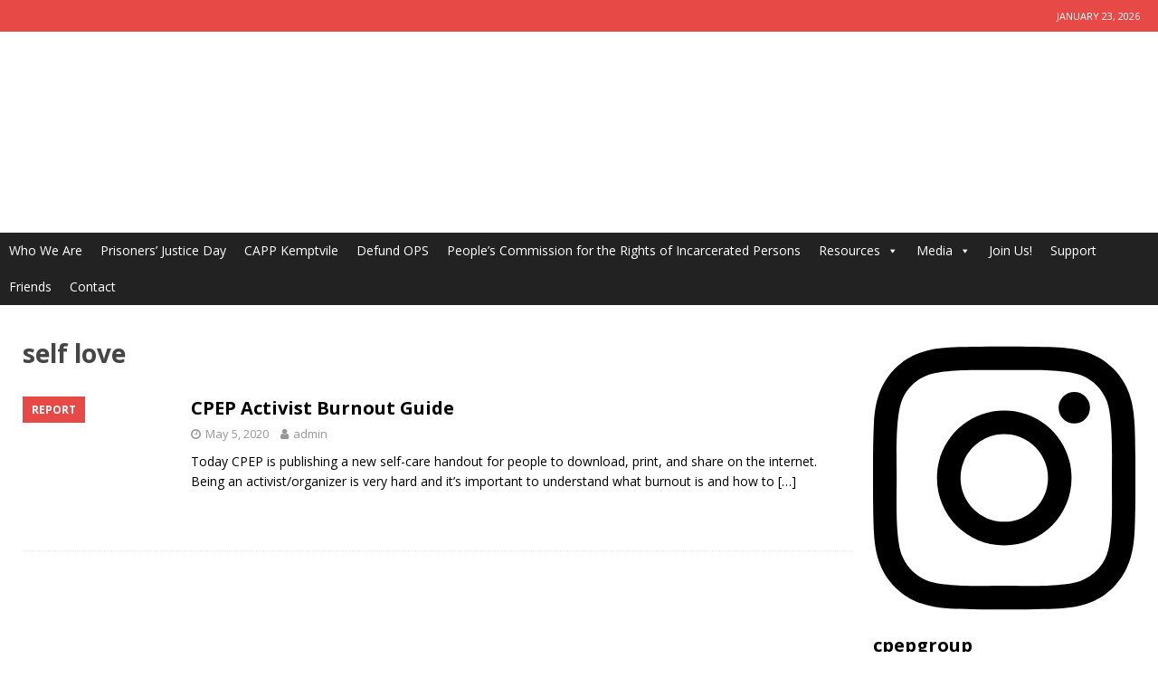

--- FILE ---
content_type: text/html; charset=UTF-8
request_url: https://cp-ep.org/tag/self-love/
body_size: 24620
content:
<!DOCTYPE html>
<html class="no-js mh-two-sb" dir="ltr" lang="en-CA" prefix="og: https://ogp.me/ns#">
<head><style>img.lazy{min-height:1px}</style><link rel="preload" href="https://cp-ep.org/wp-content/plugins/w3-total-cache/pub/js/lazyload.min.js" as="script">
<meta charset="UTF-8">
<meta name="viewport" content="width=device-width, initial-scale=1.0">
<link rel="profile" href="http://gmpg.org/xfn/11" />

		<!-- All in One SEO 4.8.5 - aioseo.com -->
	<meta name="robots" content="max-image-preview:large" />
	<link rel="canonical" href="https://cp-ep.org/tag/self-love/" />
	<meta name="generator" content="All in One SEO (AIOSEO) 4.8.5" />
		<script type="application/ld+json" class="aioseo-schema">
			{"@context":"https:\/\/schema.org","@graph":[{"@type":"BreadcrumbList","@id":"https:\/\/cp-ep.org\/tag\/self-love\/#breadcrumblist","itemListElement":[{"@type":"ListItem","@id":"https:\/\/cp-ep.org#listItem","position":1,"name":"Home","item":"https:\/\/cp-ep.org","nextItem":{"@type":"ListItem","@id":"https:\/\/cp-ep.org\/tag\/self-love\/#listItem","name":"self love"}},{"@type":"ListItem","@id":"https:\/\/cp-ep.org\/tag\/self-love\/#listItem","position":2,"name":"self love","previousItem":{"@type":"ListItem","@id":"https:\/\/cp-ep.org#listItem","name":"Home"}}]},{"@type":"CollectionPage","@id":"https:\/\/cp-ep.org\/tag\/self-love\/#collectionpage","url":"https:\/\/cp-ep.org\/tag\/self-love\/","name":"self love | CPEP","inLanguage":"en-CA","isPartOf":{"@id":"https:\/\/cp-ep.org\/#website"},"breadcrumb":{"@id":"https:\/\/cp-ep.org\/tag\/self-love\/#breadcrumblist"}},{"@type":"Organization","@id":"https:\/\/cp-ep.org\/#organization","name":"CPEP","description":"The Criminalization and Punishment Education Project","url":"https:\/\/cp-ep.org\/","logo":{"@type":"ImageObject","url":"https:\/\/cp-ep.org\/wp-content\/uploads\/2020\/06\/Full-Logo-Black.svg","@id":"https:\/\/cp-ep.org\/tag\/self-love\/#organizationLogo","width":525,"height":182,"caption":"cpep logo scaled"},"image":{"@id":"https:\/\/cp-ep.org\/tag\/self-love\/#organizationLogo"}},{"@type":"WebSite","@id":"https:\/\/cp-ep.org\/#website","url":"https:\/\/cp-ep.org\/","name":"CPEP","description":"The Criminalization and Punishment Education Project","inLanguage":"en-CA","publisher":{"@id":"https:\/\/cp-ep.org\/#organization"}}]}
		</script>
		<!-- All in One SEO -->


	<!-- This site is optimized with the Yoast SEO plugin v21.1 - https://yoast.com/wordpress/plugins/seo/ -->
	<title>self love | CPEP</title>
	<link rel="canonical" href="https://cp-ep.org/tag/self-love/" />
	<meta property="og:locale" content="en_US" />
	<meta property="og:type" content="article" />
	<meta property="og:title" content="self love Archives - CPEP" />
	<meta property="og:url" content="https://cp-ep.org/tag/self-love/" />
	<meta property="og:site_name" content="CPEP" />
	<meta name="twitter:card" content="summary_large_image" />
	<meta name="twitter:site" content="@cpepgroup" />
	<script type="application/ld+json" class="yoast-schema-graph">{"@context":"https://schema.org","@graph":[{"@type":"CollectionPage","@id":"https://cp-ep.org/tag/self-love/","url":"https://cp-ep.org/tag/self-love/","name":"self love Archives - CPEP","isPartOf":{"@id":"https://cp-ep.org/#website"},"primaryImageOfPage":{"@id":"https://cp-ep.org/tag/self-love/#primaryimage"},"image":{"@id":"https://cp-ep.org/tag/self-love/#primaryimage"},"thumbnailUrl":"https://cp-ep.org/wp-content/uploads/2020/05/activist-burnout-thumb-432-432.png","breadcrumb":{"@id":"https://cp-ep.org/tag/self-love/#breadcrumb"},"inLanguage":"en-CA"},{"@type":"ImageObject","inLanguage":"en-CA","@id":"https://cp-ep.org/tag/self-love/#primaryimage","url":"https://cp-ep.org/wp-content/uploads/2020/05/activist-burnout-thumb-432-432.png","contentUrl":"https://cp-ep.org/wp-content/uploads/2020/05/activist-burnout-thumb-432-432.png","width":432,"height":391,"caption":"infographic for burnout guide"},{"@type":"BreadcrumbList","@id":"https://cp-ep.org/tag/self-love/#breadcrumb","itemListElement":[{"@type":"ListItem","position":1,"name":"Home","item":"https://cp-ep.org/"},{"@type":"ListItem","position":2,"name":"self love"}]},{"@type":"WebSite","@id":"https://cp-ep.org/#website","url":"https://cp-ep.org/","name":"CPEP","description":"The Criminalization and Punishment Education Project","publisher":{"@id":"https://cp-ep.org/#organization"},"potentialAction":[{"@type":"SearchAction","target":{"@type":"EntryPoint","urlTemplate":"https://cp-ep.org/?s={search_term_string}"},"query-input":"required name=search_term_string"}],"inLanguage":"en-CA"},{"@type":"Organization","@id":"https://cp-ep.org/#organization","name":"Criminalization and Punishment Education Project","url":"https://cp-ep.org/","logo":{"@type":"ImageObject","inLanguage":"en-CA","@id":"https://cp-ep.org/#/schema/logo/image/","url":"https://cp-ep.org/wp-content/uploads/2020/06/Full-Logo-Black.svg","contentUrl":"https://cp-ep.org/wp-content/uploads/2020/06/Full-Logo-Black.svg","width":525,"height":182,"caption":"Criminalization and Punishment Education Project"},"image":{"@id":"https://cp-ep.org/#/schema/logo/image/"},"sameAs":["https://www.facebook.com/CPEPgroup","https://twitter.com/cpepgroup"]}]}</script>
	<!-- / Yoast SEO plugin. -->


<link rel='dns-prefetch' href='//maxcdn.bootstrapcdn.com' />
<link rel='dns-prefetch' href='//fonts.googleapis.com' />
<link rel="alternate" type="application/rss+xml" title="CPEP &raquo; Feed" href="https://cp-ep.org/feed/" />
<link rel="alternate" type="application/rss+xml" title="CPEP &raquo; self love Tag Feed" href="https://cp-ep.org/tag/self-love/feed/" />
		<!-- This site uses the Google Analytics by MonsterInsights plugin v9.6.1 - Using Analytics tracking - https://www.monsterinsights.com/ -->
		<!-- Note: MonsterInsights is not currently configured on this site. The site owner needs to authenticate with Google Analytics in the MonsterInsights settings panel. -->
					<!-- No tracking code set -->
				<!-- / Google Analytics by MonsterInsights -->
		<script type="text/javascript">
window._wpemojiSettings = {"baseUrl":"https:\/\/s.w.org\/images\/core\/emoji\/14.0.0\/72x72\/","ext":".png","svgUrl":"https:\/\/s.w.org\/images\/core\/emoji\/14.0.0\/svg\/","svgExt":".svg","source":{"concatemoji":"https:\/\/cp-ep.org\/wp-includes\/js\/wp-emoji-release.min.js?ver=6.3.5"}};
/*! This file is auto-generated */
!function(i,n){var o,s,e;function c(e){try{var t={supportTests:e,timestamp:(new Date).valueOf()};sessionStorage.setItem(o,JSON.stringify(t))}catch(e){}}function p(e,t,n){e.clearRect(0,0,e.canvas.width,e.canvas.height),e.fillText(t,0,0);var t=new Uint32Array(e.getImageData(0,0,e.canvas.width,e.canvas.height).data),r=(e.clearRect(0,0,e.canvas.width,e.canvas.height),e.fillText(n,0,0),new Uint32Array(e.getImageData(0,0,e.canvas.width,e.canvas.height).data));return t.every(function(e,t){return e===r[t]})}function u(e,t,n){switch(t){case"flag":return n(e,"\ud83c\udff3\ufe0f\u200d\u26a7\ufe0f","\ud83c\udff3\ufe0f\u200b\u26a7\ufe0f")?!1:!n(e,"\ud83c\uddfa\ud83c\uddf3","\ud83c\uddfa\u200b\ud83c\uddf3")&&!n(e,"\ud83c\udff4\udb40\udc67\udb40\udc62\udb40\udc65\udb40\udc6e\udb40\udc67\udb40\udc7f","\ud83c\udff4\u200b\udb40\udc67\u200b\udb40\udc62\u200b\udb40\udc65\u200b\udb40\udc6e\u200b\udb40\udc67\u200b\udb40\udc7f");case"emoji":return!n(e,"\ud83e\udef1\ud83c\udffb\u200d\ud83e\udef2\ud83c\udfff","\ud83e\udef1\ud83c\udffb\u200b\ud83e\udef2\ud83c\udfff")}return!1}function f(e,t,n){var r="undefined"!=typeof WorkerGlobalScope&&self instanceof WorkerGlobalScope?new OffscreenCanvas(300,150):i.createElement("canvas"),a=r.getContext("2d",{willReadFrequently:!0}),o=(a.textBaseline="top",a.font="600 32px Arial",{});return e.forEach(function(e){o[e]=t(a,e,n)}),o}function t(e){var t=i.createElement("script");t.src=e,t.defer=!0,i.head.appendChild(t)}"undefined"!=typeof Promise&&(o="wpEmojiSettingsSupports",s=["flag","emoji"],n.supports={everything:!0,everythingExceptFlag:!0},e=new Promise(function(e){i.addEventListener("DOMContentLoaded",e,{once:!0})}),new Promise(function(t){var n=function(){try{var e=JSON.parse(sessionStorage.getItem(o));if("object"==typeof e&&"number"==typeof e.timestamp&&(new Date).valueOf()<e.timestamp+604800&&"object"==typeof e.supportTests)return e.supportTests}catch(e){}return null}();if(!n){if("undefined"!=typeof Worker&&"undefined"!=typeof OffscreenCanvas&&"undefined"!=typeof URL&&URL.createObjectURL&&"undefined"!=typeof Blob)try{var e="postMessage("+f.toString()+"("+[JSON.stringify(s),u.toString(),p.toString()].join(",")+"));",r=new Blob([e],{type:"text/javascript"}),a=new Worker(URL.createObjectURL(r),{name:"wpTestEmojiSupports"});return void(a.onmessage=function(e){c(n=e.data),a.terminate(),t(n)})}catch(e){}c(n=f(s,u,p))}t(n)}).then(function(e){for(var t in e)n.supports[t]=e[t],n.supports.everything=n.supports.everything&&n.supports[t],"flag"!==t&&(n.supports.everythingExceptFlag=n.supports.everythingExceptFlag&&n.supports[t]);n.supports.everythingExceptFlag=n.supports.everythingExceptFlag&&!n.supports.flag,n.DOMReady=!1,n.readyCallback=function(){n.DOMReady=!0}}).then(function(){return e}).then(function(){var e;n.supports.everything||(n.readyCallback(),(e=n.source||{}).concatemoji?t(e.concatemoji):e.wpemoji&&e.twemoji&&(t(e.twemoji),t(e.wpemoji)))}))}((window,document),window._wpemojiSettings);
</script>
<style type="text/css">
img.wp-smiley,
img.emoji {
	display: inline !important;
	border: none !important;
	box-shadow: none !important;
	height: 1em !important;
	width: 1em !important;
	margin: 0 0.07em !important;
	vertical-align: -0.1em !important;
	background: none !important;
	padding: 0 !important;
}
</style>
	<link rel='stylesheet' id='sbr_styles-css' href='https://cp-ep.org/wp-content/plugins/reviews-feed/assets/css/sbr-styles.min.css?ver=2.1.1' type='text/css' media='all' />
<link rel='stylesheet' id='sbi_styles-css' href='https://cp-ep.org/wp-content/plugins/instagram-feed/css/sbi-styles.min.css?ver=6.3.1' type='text/css' media='all' />
<link rel='stylesheet' id='wp-block-library-css' href='https://cp-ep.org/wp-includes/css/dist/block-library/style.min.css?ver=6.3.5' type='text/css' media='all' />
<style id='safe-svg-svg-icon-style-inline-css' type='text/css'>
.safe-svg-cover{text-align:center}.safe-svg-cover .safe-svg-inside{display:inline-block;max-width:100%}.safe-svg-cover svg{height:100%;max-height:100%;max-width:100%;width:100%}

</style>
<style id='feedzy-rss-feeds-loop-style-inline-css' type='text/css'>
.wp-block-feedzy-rss-feeds-loop{display:grid;gap:24px;grid-template-columns:repeat(1,1fr)}@media(min-width:782px){.wp-block-feedzy-rss-feeds-loop.feedzy-loop-columns-2,.wp-block-feedzy-rss-feeds-loop.feedzy-loop-columns-3,.wp-block-feedzy-rss-feeds-loop.feedzy-loop-columns-4,.wp-block-feedzy-rss-feeds-loop.feedzy-loop-columns-5{grid-template-columns:repeat(2,1fr)}}@media(min-width:960px){.wp-block-feedzy-rss-feeds-loop.feedzy-loop-columns-2{grid-template-columns:repeat(2,1fr)}.wp-block-feedzy-rss-feeds-loop.feedzy-loop-columns-3{grid-template-columns:repeat(3,1fr)}.wp-block-feedzy-rss-feeds-loop.feedzy-loop-columns-4{grid-template-columns:repeat(4,1fr)}.wp-block-feedzy-rss-feeds-loop.feedzy-loop-columns-5{grid-template-columns:repeat(5,1fr)}}.wp-block-feedzy-rss-feeds-loop .wp-block-image.is-style-rounded img{border-radius:9999px}

</style>
<style id='classic-theme-styles-inline-css' type='text/css'>
/*! This file is auto-generated */
.wp-block-button__link{color:#fff;background-color:#32373c;border-radius:9999px;box-shadow:none;text-decoration:none;padding:calc(.667em + 2px) calc(1.333em + 2px);font-size:1.125em}.wp-block-file__button{background:#32373c;color:#fff;text-decoration:none}
</style>
<style id='global-styles-inline-css' type='text/css'>
body{--wp--preset--color--black: #000000;--wp--preset--color--cyan-bluish-gray: #abb8c3;--wp--preset--color--white: #ffffff;--wp--preset--color--pale-pink: #f78da7;--wp--preset--color--vivid-red: #cf2e2e;--wp--preset--color--luminous-vivid-orange: #ff6900;--wp--preset--color--luminous-vivid-amber: #fcb900;--wp--preset--color--light-green-cyan: #7bdcb5;--wp--preset--color--vivid-green-cyan: #00d084;--wp--preset--color--pale-cyan-blue: #8ed1fc;--wp--preset--color--vivid-cyan-blue: #0693e3;--wp--preset--color--vivid-purple: #9b51e0;--wp--preset--gradient--vivid-cyan-blue-to-vivid-purple: linear-gradient(135deg,rgba(6,147,227,1) 0%,rgb(155,81,224) 100%);--wp--preset--gradient--light-green-cyan-to-vivid-green-cyan: linear-gradient(135deg,rgb(122,220,180) 0%,rgb(0,208,130) 100%);--wp--preset--gradient--luminous-vivid-amber-to-luminous-vivid-orange: linear-gradient(135deg,rgba(252,185,0,1) 0%,rgba(255,105,0,1) 100%);--wp--preset--gradient--luminous-vivid-orange-to-vivid-red: linear-gradient(135deg,rgba(255,105,0,1) 0%,rgb(207,46,46) 100%);--wp--preset--gradient--very-light-gray-to-cyan-bluish-gray: linear-gradient(135deg,rgb(238,238,238) 0%,rgb(169,184,195) 100%);--wp--preset--gradient--cool-to-warm-spectrum: linear-gradient(135deg,rgb(74,234,220) 0%,rgb(151,120,209) 20%,rgb(207,42,186) 40%,rgb(238,44,130) 60%,rgb(251,105,98) 80%,rgb(254,248,76) 100%);--wp--preset--gradient--blush-light-purple: linear-gradient(135deg,rgb(255,206,236) 0%,rgb(152,150,240) 100%);--wp--preset--gradient--blush-bordeaux: linear-gradient(135deg,rgb(254,205,165) 0%,rgb(254,45,45) 50%,rgb(107,0,62) 100%);--wp--preset--gradient--luminous-dusk: linear-gradient(135deg,rgb(255,203,112) 0%,rgb(199,81,192) 50%,rgb(65,88,208) 100%);--wp--preset--gradient--pale-ocean: linear-gradient(135deg,rgb(255,245,203) 0%,rgb(182,227,212) 50%,rgb(51,167,181) 100%);--wp--preset--gradient--electric-grass: linear-gradient(135deg,rgb(202,248,128) 0%,rgb(113,206,126) 100%);--wp--preset--gradient--midnight: linear-gradient(135deg,rgb(2,3,129) 0%,rgb(40,116,252) 100%);--wp--preset--font-size--small: 13px;--wp--preset--font-size--medium: 20px;--wp--preset--font-size--large: 36px;--wp--preset--font-size--x-large: 42px;--wp--preset--spacing--20: 0.44rem;--wp--preset--spacing--30: 0.67rem;--wp--preset--spacing--40: 1rem;--wp--preset--spacing--50: 1.5rem;--wp--preset--spacing--60: 2.25rem;--wp--preset--spacing--70: 3.38rem;--wp--preset--spacing--80: 5.06rem;--wp--preset--shadow--natural: 6px 6px 9px rgba(0, 0, 0, 0.2);--wp--preset--shadow--deep: 12px 12px 50px rgba(0, 0, 0, 0.4);--wp--preset--shadow--sharp: 6px 6px 0px rgba(0, 0, 0, 0.2);--wp--preset--shadow--outlined: 6px 6px 0px -3px rgba(255, 255, 255, 1), 6px 6px rgba(0, 0, 0, 1);--wp--preset--shadow--crisp: 6px 6px 0px rgba(0, 0, 0, 1);}:where(.is-layout-flex){gap: 0.5em;}:where(.is-layout-grid){gap: 0.5em;}body .is-layout-flow > .alignleft{float: left;margin-inline-start: 0;margin-inline-end: 2em;}body .is-layout-flow > .alignright{float: right;margin-inline-start: 2em;margin-inline-end: 0;}body .is-layout-flow > .aligncenter{margin-left: auto !important;margin-right: auto !important;}body .is-layout-constrained > .alignleft{float: left;margin-inline-start: 0;margin-inline-end: 2em;}body .is-layout-constrained > .alignright{float: right;margin-inline-start: 2em;margin-inline-end: 0;}body .is-layout-constrained > .aligncenter{margin-left: auto !important;margin-right: auto !important;}body .is-layout-constrained > :where(:not(.alignleft):not(.alignright):not(.alignfull)){max-width: var(--wp--style--global--content-size);margin-left: auto !important;margin-right: auto !important;}body .is-layout-constrained > .alignwide{max-width: var(--wp--style--global--wide-size);}body .is-layout-flex{display: flex;}body .is-layout-flex{flex-wrap: wrap;align-items: center;}body .is-layout-flex > *{margin: 0;}body .is-layout-grid{display: grid;}body .is-layout-grid > *{margin: 0;}:where(.wp-block-columns.is-layout-flex){gap: 2em;}:where(.wp-block-columns.is-layout-grid){gap: 2em;}:where(.wp-block-post-template.is-layout-flex){gap: 1.25em;}:where(.wp-block-post-template.is-layout-grid){gap: 1.25em;}.has-black-color{color: var(--wp--preset--color--black) !important;}.has-cyan-bluish-gray-color{color: var(--wp--preset--color--cyan-bluish-gray) !important;}.has-white-color{color: var(--wp--preset--color--white) !important;}.has-pale-pink-color{color: var(--wp--preset--color--pale-pink) !important;}.has-vivid-red-color{color: var(--wp--preset--color--vivid-red) !important;}.has-luminous-vivid-orange-color{color: var(--wp--preset--color--luminous-vivid-orange) !important;}.has-luminous-vivid-amber-color{color: var(--wp--preset--color--luminous-vivid-amber) !important;}.has-light-green-cyan-color{color: var(--wp--preset--color--light-green-cyan) !important;}.has-vivid-green-cyan-color{color: var(--wp--preset--color--vivid-green-cyan) !important;}.has-pale-cyan-blue-color{color: var(--wp--preset--color--pale-cyan-blue) !important;}.has-vivid-cyan-blue-color{color: var(--wp--preset--color--vivid-cyan-blue) !important;}.has-vivid-purple-color{color: var(--wp--preset--color--vivid-purple) !important;}.has-black-background-color{background-color: var(--wp--preset--color--black) !important;}.has-cyan-bluish-gray-background-color{background-color: var(--wp--preset--color--cyan-bluish-gray) !important;}.has-white-background-color{background-color: var(--wp--preset--color--white) !important;}.has-pale-pink-background-color{background-color: var(--wp--preset--color--pale-pink) !important;}.has-vivid-red-background-color{background-color: var(--wp--preset--color--vivid-red) !important;}.has-luminous-vivid-orange-background-color{background-color: var(--wp--preset--color--luminous-vivid-orange) !important;}.has-luminous-vivid-amber-background-color{background-color: var(--wp--preset--color--luminous-vivid-amber) !important;}.has-light-green-cyan-background-color{background-color: var(--wp--preset--color--light-green-cyan) !important;}.has-vivid-green-cyan-background-color{background-color: var(--wp--preset--color--vivid-green-cyan) !important;}.has-pale-cyan-blue-background-color{background-color: var(--wp--preset--color--pale-cyan-blue) !important;}.has-vivid-cyan-blue-background-color{background-color: var(--wp--preset--color--vivid-cyan-blue) !important;}.has-vivid-purple-background-color{background-color: var(--wp--preset--color--vivid-purple) !important;}.has-black-border-color{border-color: var(--wp--preset--color--black) !important;}.has-cyan-bluish-gray-border-color{border-color: var(--wp--preset--color--cyan-bluish-gray) !important;}.has-white-border-color{border-color: var(--wp--preset--color--white) !important;}.has-pale-pink-border-color{border-color: var(--wp--preset--color--pale-pink) !important;}.has-vivid-red-border-color{border-color: var(--wp--preset--color--vivid-red) !important;}.has-luminous-vivid-orange-border-color{border-color: var(--wp--preset--color--luminous-vivid-orange) !important;}.has-luminous-vivid-amber-border-color{border-color: var(--wp--preset--color--luminous-vivid-amber) !important;}.has-light-green-cyan-border-color{border-color: var(--wp--preset--color--light-green-cyan) !important;}.has-vivid-green-cyan-border-color{border-color: var(--wp--preset--color--vivid-green-cyan) !important;}.has-pale-cyan-blue-border-color{border-color: var(--wp--preset--color--pale-cyan-blue) !important;}.has-vivid-cyan-blue-border-color{border-color: var(--wp--preset--color--vivid-cyan-blue) !important;}.has-vivid-purple-border-color{border-color: var(--wp--preset--color--vivid-purple) !important;}.has-vivid-cyan-blue-to-vivid-purple-gradient-background{background: var(--wp--preset--gradient--vivid-cyan-blue-to-vivid-purple) !important;}.has-light-green-cyan-to-vivid-green-cyan-gradient-background{background: var(--wp--preset--gradient--light-green-cyan-to-vivid-green-cyan) !important;}.has-luminous-vivid-amber-to-luminous-vivid-orange-gradient-background{background: var(--wp--preset--gradient--luminous-vivid-amber-to-luminous-vivid-orange) !important;}.has-luminous-vivid-orange-to-vivid-red-gradient-background{background: var(--wp--preset--gradient--luminous-vivid-orange-to-vivid-red) !important;}.has-very-light-gray-to-cyan-bluish-gray-gradient-background{background: var(--wp--preset--gradient--very-light-gray-to-cyan-bluish-gray) !important;}.has-cool-to-warm-spectrum-gradient-background{background: var(--wp--preset--gradient--cool-to-warm-spectrum) !important;}.has-blush-light-purple-gradient-background{background: var(--wp--preset--gradient--blush-light-purple) !important;}.has-blush-bordeaux-gradient-background{background: var(--wp--preset--gradient--blush-bordeaux) !important;}.has-luminous-dusk-gradient-background{background: var(--wp--preset--gradient--luminous-dusk) !important;}.has-pale-ocean-gradient-background{background: var(--wp--preset--gradient--pale-ocean) !important;}.has-electric-grass-gradient-background{background: var(--wp--preset--gradient--electric-grass) !important;}.has-midnight-gradient-background{background: var(--wp--preset--gradient--midnight) !important;}.has-small-font-size{font-size: var(--wp--preset--font-size--small) !important;}.has-medium-font-size{font-size: var(--wp--preset--font-size--medium) !important;}.has-large-font-size{font-size: var(--wp--preset--font-size--large) !important;}.has-x-large-font-size{font-size: var(--wp--preset--font-size--x-large) !important;}
.wp-block-navigation a:where(:not(.wp-element-button)){color: inherit;}
:where(.wp-block-post-template.is-layout-flex){gap: 1.25em;}:where(.wp-block-post-template.is-layout-grid){gap: 1.25em;}
:where(.wp-block-columns.is-layout-flex){gap: 2em;}:where(.wp-block-columns.is-layout-grid){gap: 2em;}
.wp-block-pullquote{font-size: 1.5em;line-height: 1.6;}
</style>
<link rel='stylesheet' id='ctf_styles-css' href='https://cp-ep.org/wp-content/plugins/custom-twitter-feeds/css/ctf-styles.min.css?ver=2.3.1' type='text/css' media='all' />
<link rel='stylesheet' id='cff-css' href='https://cp-ep.org/wp-content/plugins/custom-facebook-feed/assets/css/cff-style.min.css?ver=4.2.6' type='text/css' media='all' />
<link rel='stylesheet' id='sb-font-awesome-css' href='https://maxcdn.bootstrapcdn.com/font-awesome/4.7.0/css/font-awesome.min.css?ver=6.3.5' type='text/css' media='all' />
<link rel='stylesheet' id='megamenu-css' href='https://cp-ep.org/wp-content/uploads/maxmegamenu/style.css?ver=6f7352' type='text/css' media='all' />
<link rel='stylesheet' id='dashicons-css' href='https://cp-ep.org/wp-includes/css/dashicons.min.css?ver=6.3.5' type='text/css' media='all' />
<link rel='stylesheet' id='mh-magazine-css' href='https://cp-ep.org/wp-content/themes/mh-magazine/style.css?ver=3.9.4' type='text/css' media='all' />
<link rel='stylesheet' id='mh-font-awesome-css' href='https://cp-ep.org/wp-content/themes/mh-magazine/includes/font-awesome.min.css' type='text/css' media='all' />
<link rel='stylesheet' id='mh-google-fonts-css' href='https://fonts.googleapis.com/css?family=Open+Sans:300,400,400italic,600,700' type='text/css' media='all' />
<script type='text/javascript' src='https://cp-ep.org/wp-includes/js/jquery/jquery.min.js?ver=3.7.0' id='jquery-core-js'></script>
<script type='text/javascript' src='https://cp-ep.org/wp-includes/js/jquery/jquery-migrate.min.js?ver=3.4.1' id='jquery-migrate-js'></script>
<script type='text/javascript' src='https://cp-ep.org/wp-content/themes/mh-magazine/js/scripts.js?ver=3.9.4' id='mh-scripts-js'></script>
<link rel="https://api.w.org/" href="https://cp-ep.org/wp-json/" /><link rel="alternate" type="application/json" href="https://cp-ep.org/wp-json/wp/v2/tags/84" /><link rel="EditURI" type="application/rsd+xml" title="RSD" href="https://cp-ep.org/xmlrpc.php?rsd" />
<meta name="generator" content="WordPress 6.3.5" />
<style type="text/css">
.feedzy-rss-link-icon:after {
	content: url("https://cp-ep.org/wp-content/plugins/feedzy-rss-feeds/img/external-link.png");
	margin-left: 3px;
}
</style>
		<!-- Analytics by WP Statistics v14.6.4 - https://wp-statistics.com/ -->
<!--[if lt IE 9]>
<script src="https://cp-ep.org/wp-content/themes/mh-magazine/js/css3-mediaqueries.js"></script>
<![endif]-->
<style type="text/css" id="custom-background-css">
body.custom-background { background-color: #ffffff; }
</style>
	<link rel="icon" href="https://cp-ep.org/wp-content/uploads/2020/06/Icon-Black.svg" sizes="32x32" />
<link rel="icon" href="https://cp-ep.org/wp-content/uploads/2020/06/Icon-Black.svg" sizes="192x192" />
<link rel="apple-touch-icon" href="https://cp-ep.org/wp-content/uploads/2020/06/Icon-Black.svg" />
<meta name="msapplication-TileImage" content="https://cp-ep.org/wp-content/uploads/2020/06/Icon-Black.svg" />
		<style type="text/css" id="wp-custom-css">
			.mh-sidebar { display: none; }
.mh-content { width: 100% !important; }
		</style>
		<style type="text/css">/** Mega Menu CSS: fs **/</style>
</head>
<body id="mh-mobile" class="archive tag tag-self-love tag-84 custom-background wp-custom-logo mega-menu-mh-main-nav mh-wide-layout mh-right-sb mh-loop-layout1 mh-widget-layout1 mh-header-transparent" itemscope="itemscope" itemtype="https://schema.org/WebPage">
<div class="mh-header-nav-mobile clearfix"></div>
	<div class="mh-preheader">
    	<div class="mh-container mh-container-inner mh-row clearfix">
										<div class="mh-header-bar-content mh-header-bar-top-right mh-col-1-3 clearfix">
											<div class="mh-header-date mh-header-date-top">
							January 23, 2026						</div>
									</div>
					</div>
	</div>
<header class="mh-header" itemscope="itemscope" itemtype="https://schema.org/WPHeader">
	<div class="mh-container mh-container-inner clearfix">
		<div class="mh-custom-header clearfix">
<div class="mh-header-columns mh-row clearfix">
<div class="mh-col-1-1 mh-site-identity">
<div class="mh-site-logo" role="banner" itemscope="itemscope" itemtype="https://schema.org/Brand">
<a href="https://cp-ep.org/" class="custom-logo-link" rel="home"><img width="525" height="182" src="data:image/svg+xml,%3Csvg%20xmlns='http://www.w3.org/2000/svg'%20viewBox='0%200%20525%20182'%3E%3C/svg%3E" data-src="https://cp-ep.org/wp-content/uploads/2020/06/Full-Logo-Black.svg" class="custom-logo lazy" alt="cpep logo scaled" decoding="async" fetchpriority="high" /></a></div>
</div>
</div>
</div>
	</div>
	<div class="mh-main-nav-wrap">
		<nav class="mh-navigation mh-main-nav mh-container mh-container-inner clearfix" itemscope="itemscope" itemtype="https://schema.org/SiteNavigationElement">
			<div id="mega-menu-wrap-mh_main_nav" class="mega-menu-wrap"><div class="mega-menu-toggle"><div class="mega-toggle-blocks-left"></div><div class="mega-toggle-blocks-center"></div><div class="mega-toggle-blocks-right"><div class='mega-toggle-block mega-menu-toggle-animated-block mega-toggle-block-0' id='mega-toggle-block-0'><button aria-label="Toggle Menu" class="mega-toggle-animated mega-toggle-animated-slider" type="button" aria-expanded="false">
                  <span class="mega-toggle-animated-box">
                    <span class="mega-toggle-animated-inner"></span>
                  </span>
                </button></div></div></div><ul id="mega-menu-mh_main_nav" class="mega-menu max-mega-menu mega-menu-horizontal mega-no-js" data-event="hover_intent" data-effect="fade_up" data-effect-speed="200" data-effect-mobile="disabled" data-effect-speed-mobile="0" data-mobile-force-width="false" data-second-click="go" data-document-click="collapse" data-vertical-behaviour="standard" data-breakpoint="768" data-unbind="true" data-mobile-state="collapse_all" data-mobile-direction="vertical" data-hover-intent-timeout="300" data-hover-intent-interval="100"><li class="mega-menu-item mega-menu-item-type-post_type mega-menu-item-object-page mega-align-bottom-left mega-menu-flyout mega-menu-item-14565" id="mega-menu-item-14565"><a class="mega-menu-link" href="https://cp-ep.org/who-we-are/" tabindex="0">Who We Are</a></li><li class="mega-menu-item mega-menu-item-type-post_type mega-menu-item-object-page mega-align-bottom-left mega-menu-flyout mega-menu-item-17415" id="mega-menu-item-17415"><a class="mega-menu-link" href="https://cp-ep.org/prisoners-justice-day/" tabindex="0">Prisoners’ Justice Day</a></li><li class="mega-menu-item mega-menu-item-type-custom mega-menu-item-object-custom mega-align-bottom-left mega-menu-flyout mega-menu-item-17472" id="mega-menu-item-17472"><a target="_blank" class="mega-menu-link" href="https://www.coalitionagainstproposedprison.ca" tabindex="0">CAPP Kemptvile</a></li><li class="mega-menu-item mega-menu-item-type-post_type mega-menu-item-object-page mega-align-bottom-left mega-menu-flyout mega-menu-item-17587" id="mega-menu-item-17587"><a class="mega-menu-link" href="https://cp-ep.org/defund-the-police/" tabindex="0">Defund OPS</a></li><li class="mega-menu-item mega-menu-item-type-post_type mega-menu-item-object-page mega-align-bottom-left mega-menu-flyout mega-menu-item-17672" id="mega-menu-item-17672"><a class="mega-menu-link" href="https://cp-ep.org/peoples-commission-against-carceral-violence/" tabindex="0">People’s Commission for the Rights of Incarcerated Persons</a></li><li class="mega-menu-item mega-menu-item-type-post_type mega-menu-item-object-page mega-menu-item-has-children mega-align-bottom-left mega-menu-flyout mega-disable-link mega-menu-item-14791" id="mega-menu-item-14791"><a class="mega-menu-link" tabindex="0" aria-expanded="false" role="button">Resources<span class="mega-indicator" aria-hidden="true"></span></a>
<ul class="mega-sub-menu">
<li class="mega-menu-item mega-menu-item-type-post_type mega-menu-item-object-page mega-menu-item-17673" id="mega-menu-item-17673"><a class="mega-menu-link" href="https://cp-ep.org/resources/freedom-of-information/">Freedom of Information</a></li><li class="mega-menu-item mega-menu-item-type-post_type mega-menu-item-object-page mega-menu-item-14620" id="mega-menu-item-14620"><a class="mega-menu-link" href="https://cp-ep.org/no-on-prison-expansion-nope-initiative/why-ottawa-doesnt-need-a-bigger-jail/">Why Ottawa doesn’t need a bigger jail!</a></li><li class="mega-menu-item mega-menu-item-type-post_type mega-menu-item-object-page mega-menu-item-14596" id="mega-menu-item-14596"><a class="mega-menu-link" href="https://cp-ep.org/no-on-prison-expansion-nope-initiative/">No On Prison Expansion / #NOPE Initiative</a></li><li class="mega-menu-item mega-menu-item-type-custom mega-menu-item-object-custom mega-menu-item-16142" id="mega-menu-item-16142"><a class="mega-menu-link" href="https://cp-ep.org/resources/">Reports</a></li><li class="mega-menu-item mega-menu-item-type-post_type mega-menu-item-object-page mega-menu-item-15702" id="mega-menu-item-15702"><a class="mega-menu-link" href="https://cp-ep.org/tpcp-blog/">TPCP Blog</a></li><li class="mega-menu-item mega-menu-item-type-post_type mega-menu-item-object-page mega-current_page_parent mega-menu-item-15984" id="mega-menu-item-15984"><a class="mega-menu-link" href="https://cp-ep.org/latest-news/">Post Archive</a></li></ul>
</li><li class="mega-menu-item mega-menu-item-type-taxonomy mega-menu-item-object-category mega-menu-item-has-children mega-align-bottom-left mega-menu-flyout mega-menu-item-17473" id="mega-menu-item-17473"><a class="mega-menu-link" href="https://cp-ep.org/category/media/" aria-expanded="false" tabindex="0">Media<span class="mega-indicator" aria-hidden="true"></span></a>
<ul class="mega-sub-menu">
<li class="mega-menu-item mega-menu-item-type-post_type mega-menu-item-object-page mega-menu-item-15246" id="mega-menu-item-15246"><a class="mega-menu-link" href="https://cp-ep.org/cpep-in-the-news/">Articles</a></li><li class="mega-menu-item mega-menu-item-type-taxonomy mega-menu-item-object-category mega-menu-item-15731" id="mega-menu-item-15731"><a class="mega-menu-link" href="https://cp-ep.org/category/webinar/">Webinars</a></li><li class="mega-menu-item mega-menu-item-type-post_type mega-menu-item-object-page mega-menu-item-14967" id="mega-menu-item-14967"><a class="mega-menu-link" href="https://cp-ep.org/videos/">Videos</a></li><li class="mega-menu-item mega-menu-item-type-post_type mega-menu-item-object-page mega-menu-item-15819" id="mega-menu-item-15819"><a class="mega-menu-link" href="https://cp-ep.org/audio/">Audio</a></li></ul>
</li><li class="mega-menu-item mega-menu-item-type-post_type mega-menu-item-object-page mega-align-bottom-left mega-menu-flyout mega-menu-item-14984" id="mega-menu-item-14984"><a class="mega-menu-link" href="https://cp-ep.org/get-involved/" tabindex="0">Join Us!</a></li><li class="mega-menu-item mega-menu-item-type-post_type mega-menu-item-object-page mega-align-bottom-left mega-menu-flyout mega-menu-item-15145" id="mega-menu-item-15145"><a class="mega-menu-link" href="https://cp-ep.org/donate/" tabindex="0">Support</a></li><li class="mega-menu-item mega-menu-item-type-post_type mega-menu-item-object-page mega-align-bottom-left mega-menu-flyout mega-menu-item-14598" id="mega-menu-item-14598"><a class="mega-menu-link" href="https://cp-ep.org/friends-and-allies/" tabindex="0">Friends</a></li><li class="mega-menu-item mega-menu-item-type-post_type mega-menu-item-object-page mega-align-bottom-left mega-menu-flyout mega-menu-item-14561" id="mega-menu-item-14561"><a class="mega-menu-link" href="https://cp-ep.org/contact/" tabindex="0">Contact</a></li></ul></div>		</nav>
	</div>
	</header>
<div class="mh-container mh-container-outer">
<div class="mh-wrapper clearfix">
	<div class="mh-main clearfix">
		<div id="main-content" class="mh-loop mh-content" role="main">				<header class="page-header"><h1 class="page-title">self love</h1>				</header><article class="mh-posts-list-item clearfix post-15510 post type-post status-publish format-standard has-post-thumbnail hentry category-report tag-burnout tag-organizing tag-self-care tag-self-love">
	<figure class="mh-posts-list-thumb">
		<a class="mh-thumb-icon mh-thumb-icon-small-mobile" href="https://cp-ep.org/cpep-activist-burnout-guide/"><img width="271" height="245" src="data:image/svg+xml,%3Csvg%20xmlns='http://www.w3.org/2000/svg'%20viewBox='0%200%20271%20245'%3E%3C/svg%3E" data-src="https://cp-ep.org/wp-content/uploads/2020/05/activist-burnout-thumb-432-432.png" class="attachment-mh-magazine-medium size-mh-magazine-medium wp-post-image lazy" alt="infographic for burnout guide" decoding="async" data-srcset="https://cp-ep.org/wp-content/uploads/2020/05/activist-burnout-thumb-432-432.png 432w, https://cp-ep.org/wp-content/uploads/2020/05/activist-burnout-thumb-432-432-300x272.png 300w" data-sizes="(max-width: 271px) 100vw, 271px" />		</a>
					<div class="mh-image-caption mh-posts-list-caption">
				Report			</div>
			</figure>
	<div class="mh-posts-list-content clearfix">
		<header class="mh-posts-list-header">
			<h3 class="entry-title mh-posts-list-title">
				<a href="https://cp-ep.org/cpep-activist-burnout-guide/" title="CPEP Activist Burnout Guide" rel="bookmark">
					CPEP Activist Burnout Guide				</a>
			</h3>
			<div class="mh-meta entry-meta">
<span class="entry-meta-date updated"><i class="fa fa-clock-o"></i><a href="https://cp-ep.org/2020/05/">May 5, 2020</a></span>
<span class="entry-meta-author author vcard"><i class="fa fa-user"></i><a class="fn" href="https://cp-ep.org/author/admin/">admin</a></span>
</div>
		</header>
		<div class="mh-posts-list-excerpt clearfix">
			<div class="mh-excerpt"><p>Today CPEP is publishing a new self-care handout for people to download, print, and share on the internet. Being an activist/organizer is very hard and it&#8217;s important to understand what burnout is and how to <a class="mh-excerpt-more" href="https://cp-ep.org/cpep-activist-burnout-guide/" title="CPEP Activist Burnout Guide">[&#8230;]</a></p>
</div>		</div>
	</div>
</article>		</div>
			<aside class="mh-widget-col-1 mh-sidebar" itemscope="itemscope" itemtype="https://schema.org/WPSideBar">			<div class="mh-widget mh-sidebar-empty">
				<h4 class="mh-widget-title">
					<span class="mh-widget-title-inner">
						Sidebar					</span>
				</h4>
				<div class="textwidget">
					Please navigate to <strong>Appearance &#8594; Widgets</strong> in your WordPress dashboard and add some widgets into the <em>Sidebar</em> widget area.				</div>
			</div>	</aside>	</div>
	<aside class="mh-widget-col-1 mh-sidebar-2 mh-sidebar-wide" itemscope="itemscope" itemtype="https://schema.org/WPSideBar">
<div id="instagram-feed-widget-5" class="mh-widget widget_instagram-feed-widget">
<div id="sb_instagram"  class="sbi sbi_mob_col_1 sbi_tab_col_2 sbi_col_4 sbi_width_resp" style="padding-bottom: 10px;" data-feedid="*1"  data-res="auto" data-cols="4" data-colsmobile="1" data-colstablet="2" data-num="20" data-nummobile="5" data-item-padding="5" data-shortcode-atts="{}"  data-postid="15510" data-locatornonce="fe1eac6444" data-sbi-flags="favorLocal">
	<div class="sb_instagram_header  sbi_medium sbi_no_avatar"   >
	<a class="sbi_header_link" target="_blank" rel="nofollow noopener" href="https://www.instagram.com/cpepgroup/" title="@cpepgroup">
		<div class="sbi_header_text sbi_no_bio">
			<div class="sbi_header_img">
													<div class="sbi_header_hashtag_icon"  ><svg class="sbi_new_logo fa-instagram fa-w-14" aria-hidden="true" data-fa-processed="" aria-label="Instagram" data-prefix="fab" data-icon="instagram" role="img" viewBox="0 0 448 512">
	                <path fill="currentColor" d="M224.1 141c-63.6 0-114.9 51.3-114.9 114.9s51.3 114.9 114.9 114.9S339 319.5 339 255.9 287.7 141 224.1 141zm0 189.6c-41.1 0-74.7-33.5-74.7-74.7s33.5-74.7 74.7-74.7 74.7 33.5 74.7 74.7-33.6 74.7-74.7 74.7zm146.4-194.3c0 14.9-12 26.8-26.8 26.8-14.9 0-26.8-12-26.8-26.8s12-26.8 26.8-26.8 26.8 12 26.8 26.8zm76.1 27.2c-1.7-35.9-9.9-67.7-36.2-93.9-26.2-26.2-58-34.4-93.9-36.2-37-2.1-147.9-2.1-184.9 0-35.8 1.7-67.6 9.9-93.9 36.1s-34.4 58-36.2 93.9c-2.1 37-2.1 147.9 0 184.9 1.7 35.9 9.9 67.7 36.2 93.9s58 34.4 93.9 36.2c37 2.1 147.9 2.1 184.9 0 35.9-1.7 67.7-9.9 93.9-36.2 26.2-26.2 34.4-58 36.2-93.9 2.1-37 2.1-147.8 0-184.8zM398.8 388c-7.8 19.6-22.9 34.7-42.6 42.6-29.5 11.7-99.5 9-132.1 9s-102.7 2.6-132.1-9c-19.6-7.8-34.7-22.9-42.6-42.6-11.7-29.5-9-99.5-9-132.1s-2.6-102.7 9-132.1c7.8-19.6 22.9-34.7 42.6-42.6 29.5-11.7 99.5-9 132.1-9s102.7-2.6 132.1 9c19.6 7.8 34.7 22.9 42.6 42.6 11.7 29.5 9 99.5 9 132.1s2.7 102.7-9 132.1z"></path>
	            </svg></div>
							</div>

			<div class="sbi_feedtheme_header_text">
				<h3>cpepgroup</h3>
							</div>
		</div>
	</a>
</div>

    <div id="sbi_images"  style="gap: 10px;">
		<div class="sbi_item sbi_type_video sbi_new sbi_transition" id="sbi_18020126015564980" data-date="1729882060">
    <div class="sbi_photo_wrap">
        <a class="sbi_photo" href="https://www.instagram.com/reel/DBjsMnmxsAP/" target="_blank" rel="noopener nofollow" data-full-res="https://scontent-lax3-1.cdninstagram.com/v/t51.71878-15/464657904_2387767894920263_1013580695088331625_n.jpg?_nc_cat=109&#038;ccb=1-7&#038;_nc_sid=18de74&#038;_nc_ohc=O_5bUrmUHe8Q7kNvgEcsCAg&#038;_nc_zt=23&#038;_nc_ht=scontent-lax3-1.cdninstagram.com&#038;edm=ANo9K5cEAAAA&#038;_nc_gid=AkAAJvO3atas1ttfEGcMeJH&#038;oh=00_AYAJE8k8aKKodu8AUNviiuJFdkB062hu2Bx06DsOyA5jfg&#038;oe=673142D4" data-img-src-set="{&quot;d&quot;:&quot;https:\/\/scontent-lax3-1.cdninstagram.com\/v\/t51.71878-15\/464657904_2387767894920263_1013580695088331625_n.jpg?_nc_cat=109&amp;ccb=1-7&amp;_nc_sid=18de74&amp;_nc_ohc=O_5bUrmUHe8Q7kNvgEcsCAg&amp;_nc_zt=23&amp;_nc_ht=scontent-lax3-1.cdninstagram.com&amp;edm=ANo9K5cEAAAA&amp;_nc_gid=AkAAJvO3atas1ttfEGcMeJH&amp;oh=00_AYAJE8k8aKKodu8AUNviiuJFdkB062hu2Bx06DsOyA5jfg&amp;oe=673142D4&quot;,&quot;150&quot;:&quot;https:\/\/scontent-lax3-1.cdninstagram.com\/v\/t51.71878-15\/464657904_2387767894920263_1013580695088331625_n.jpg?_nc_cat=109&amp;ccb=1-7&amp;_nc_sid=18de74&amp;_nc_ohc=O_5bUrmUHe8Q7kNvgEcsCAg&amp;_nc_zt=23&amp;_nc_ht=scontent-lax3-1.cdninstagram.com&amp;edm=ANo9K5cEAAAA&amp;_nc_gid=AkAAJvO3atas1ttfEGcMeJH&amp;oh=00_AYAJE8k8aKKodu8AUNviiuJFdkB062hu2Bx06DsOyA5jfg&amp;oe=673142D4&quot;,&quot;320&quot;:&quot;https:\/\/scontent-lax3-1.cdninstagram.com\/v\/t51.71878-15\/464657904_2387767894920263_1013580695088331625_n.jpg?_nc_cat=109&amp;ccb=1-7&amp;_nc_sid=18de74&amp;_nc_ohc=O_5bUrmUHe8Q7kNvgEcsCAg&amp;_nc_zt=23&amp;_nc_ht=scontent-lax3-1.cdninstagram.com&amp;edm=ANo9K5cEAAAA&amp;_nc_gid=AkAAJvO3atas1ttfEGcMeJH&amp;oh=00_AYAJE8k8aKKodu8AUNviiuJFdkB062hu2Bx06DsOyA5jfg&amp;oe=673142D4&quot;,&quot;640&quot;:&quot;https:\/\/scontent-lax3-1.cdninstagram.com\/v\/t51.71878-15\/464657904_2387767894920263_1013580695088331625_n.jpg?_nc_cat=109&amp;ccb=1-7&amp;_nc_sid=18de74&amp;_nc_ohc=O_5bUrmUHe8Q7kNvgEcsCAg&amp;_nc_zt=23&amp;_nc_ht=scontent-lax3-1.cdninstagram.com&amp;edm=ANo9K5cEAAAA&amp;_nc_gid=AkAAJvO3atas1ttfEGcMeJH&amp;oh=00_AYAJE8k8aKKodu8AUNviiuJFdkB062hu2Bx06DsOyA5jfg&amp;oe=673142D4&quot;}">
            <span class="sbi-screenreader">Check out this story at the Ottawa Citizen on-line</span>
            	        <svg style="color: rgba(255,255,255,1)" class="svg-inline--fa fa-play fa-w-14 sbi_playbtn" aria-label="Play" aria-hidden="true" data-fa-processed="" data-prefix="fa" data-icon="play" role="presentation" xmlns="http://www.w3.org/2000/svg" viewBox="0 0 448 512"><path fill="currentColor" d="M424.4 214.7L72.4 6.6C43.8-10.3 0 6.1 0 47.9V464c0 37.5 40.7 60.1 72.4 41.3l352-208c31.4-18.5 31.5-64.1 0-82.6z"></path></svg>            <img class="lazy" src="data:image/svg+xml,%3Csvg%20xmlns='http://www.w3.org/2000/svg'%20viewBox='0%200%201%201'%3E%3C/svg%3E" data-src="https://cp-ep.org/wp-content/plugins/instagram-feed/img/placeholder.png" alt="Check out this story at the Ottawa Citizen on-line

#stopford #savefarmland #buildcommunitiesnotcages #stopthekemptvilleprison #stopcaging">
        </a>
    </div>
</div><div class="sbi_item sbi_type_image sbi_new sbi_transition" id="sbi_18309564367164745" data-date="1729694952">
    <div class="sbi_photo_wrap">
        <a class="sbi_photo" href="https://www.instagram.com/p/DBeHisFgltm/" target="_blank" rel="noopener nofollow" data-full-res="https://scontent-lax3-2.cdninstagram.com/v/t51.29350-15/464298311_525633733412796_9037351220864540138_n.jpg?_nc_cat=106&#038;ccb=1-7&#038;_nc_sid=18de74&#038;_nc_ohc=ZvitBnunbwkQ7kNvgEce-pi&#038;_nc_zt=23&#038;_nc_ht=scontent-lax3-2.cdninstagram.com&#038;edm=ANo9K5cEAAAA&#038;_nc_gid=AkAAJvO3atas1ttfEGcMeJH&#038;oh=00_AYA5SdDryI9Acj6F3XgNJpaQFzk1WOOmdcuMvnHAndEvcA&#038;oe=6731505A" data-img-src-set="{&quot;d&quot;:&quot;https:\/\/scontent-lax3-2.cdninstagram.com\/v\/t51.29350-15\/464298311_525633733412796_9037351220864540138_n.jpg?_nc_cat=106&amp;ccb=1-7&amp;_nc_sid=18de74&amp;_nc_ohc=ZvitBnunbwkQ7kNvgEce-pi&amp;_nc_zt=23&amp;_nc_ht=scontent-lax3-2.cdninstagram.com&amp;edm=ANo9K5cEAAAA&amp;_nc_gid=AkAAJvO3atas1ttfEGcMeJH&amp;oh=00_AYA5SdDryI9Acj6F3XgNJpaQFzk1WOOmdcuMvnHAndEvcA&amp;oe=6731505A&quot;,&quot;150&quot;:&quot;https:\/\/scontent-lax3-2.cdninstagram.com\/v\/t51.29350-15\/464298311_525633733412796_9037351220864540138_n.jpg?_nc_cat=106&amp;ccb=1-7&amp;_nc_sid=18de74&amp;_nc_ohc=ZvitBnunbwkQ7kNvgEce-pi&amp;_nc_zt=23&amp;_nc_ht=scontent-lax3-2.cdninstagram.com&amp;edm=ANo9K5cEAAAA&amp;_nc_gid=AkAAJvO3atas1ttfEGcMeJH&amp;oh=00_AYA5SdDryI9Acj6F3XgNJpaQFzk1WOOmdcuMvnHAndEvcA&amp;oe=6731505A&quot;,&quot;320&quot;:&quot;https:\/\/scontent-lax3-2.cdninstagram.com\/v\/t51.29350-15\/464298311_525633733412796_9037351220864540138_n.jpg?_nc_cat=106&amp;ccb=1-7&amp;_nc_sid=18de74&amp;_nc_ohc=ZvitBnunbwkQ7kNvgEce-pi&amp;_nc_zt=23&amp;_nc_ht=scontent-lax3-2.cdninstagram.com&amp;edm=ANo9K5cEAAAA&amp;_nc_gid=AkAAJvO3atas1ttfEGcMeJH&amp;oh=00_AYA5SdDryI9Acj6F3XgNJpaQFzk1WOOmdcuMvnHAndEvcA&amp;oe=6731505A&quot;,&quot;640&quot;:&quot;https:\/\/scontent-lax3-2.cdninstagram.com\/v\/t51.29350-15\/464298311_525633733412796_9037351220864540138_n.jpg?_nc_cat=106&amp;ccb=1-7&amp;_nc_sid=18de74&amp;_nc_ohc=ZvitBnunbwkQ7kNvgEce-pi&amp;_nc_zt=23&amp;_nc_ht=scontent-lax3-2.cdninstagram.com&amp;edm=ANo9K5cEAAAA&amp;_nc_gid=AkAAJvO3atas1ttfEGcMeJH&amp;oh=00_AYA5SdDryI9Acj6F3XgNJpaQFzk1WOOmdcuMvnHAndEvcA&amp;oe=6731505A&quot;}">
            <span class="sbi-screenreader">Check-out &quot;The new Kemptville jail has been frozen</span>
            	                    <img class="lazy" src="data:image/svg+xml,%3Csvg%20xmlns='http://www.w3.org/2000/svg'%20viewBox='0%200%201%201'%3E%3C/svg%3E" data-src="https://cp-ep.org/wp-content/plugins/instagram-feed/img/placeholder.png" alt="Check-out &quot;The new Kemptville jail has been frozen for four years. Here’s why&quot; by journalist Joanne Laucius published in today’s Ottawa Citizen. 

Premier Ford and disgraced Greenbelt scandal MPP Steve Clark’s proposed Kemptville prison isn&#039;t a done deal. No contract to build it has been tendered, let alone signed. There are no shovels in the ground. 

We can still #SaveFarmland and #StopTheKemptvillePrison. More than 4 years on we&#039;re still fighting with our friends @cappkemtpville to win! Support the struggle today by taking the following actions. 

ACTION 1: 
North Grenville’s Mayor Nancy Peckford and council are in talks with the province on the future of the proposed prison site on the grounds of the former Kemptville Agricultural College farm. 

Email the following North Grenville officials to urge them to reiterate the municipality’s long held interest in acquiring the site in their talks with provincial officials, instead of trying to find ways to offset the infrastructure costs that would come with new prison that would be otherwise paid for by local residents. The Mayor and the rest of council can save their constituents money by doing their part to stop the Kemptville prison. 

npeckford@northgrenville.on.ca
jbarclay@northgrenville.on.ca
dosullivan@northgrenville.on.ca 
kstrackerjan@northgrenville.on.ca
dwilson@northgrenville.on.ca

ACTION 2:
Building a prison anywhere is a terrible idea when we know it is more effective, just and humane, as well as less costly to #BuildCommunitiesNotCages to advance our collective well-being and safety through investments in youth education and programs, mental health and health care supports, and supportive and affordable housing. Building a prison on a site with acres of prime agricultural farmland, a Rideau River watershed creek, and floodplain in a context of food insecurity and climate catastrophe is even more reckless. 

Email premier@ontario.ca and michael.kerzner@ontario.ca to urge them to halt their Kemtpville prison plans and to immediately launch a prison construction moratorium to allow for a province-wide consultation on how to best enhance community well-being and safety. 

Together we will win!">
        </a>
    </div>
</div><div class="sbi_item sbi_type_image sbi_new sbi_transition" id="sbi_17875540068184862" data-date="1729516499">
    <div class="sbi_photo_wrap">
        <a class="sbi_photo" href="https://www.instagram.com/p/DBYzK3Rxt9Z/" target="_blank" rel="noopener nofollow" data-full-res="https://scontent-lax3-1.cdninstagram.com/v/t51.75761-15/463925253_18072842299591346_4951360001718178310_n.jpg?_nc_cat=105&#038;ccb=1-7&#038;_nc_sid=18de74&#038;_nc_ohc=P3YW-Ff6B0AQ7kNvgGlzsd7&#038;_nc_zt=23&#038;_nc_ht=scontent-lax3-1.cdninstagram.com&#038;edm=ANo9K5cEAAAA&#038;_nc_gid=AkAAJvO3atas1ttfEGcMeJH&#038;oh=00_AYC_n7sapDrzj3TYELXO6VcnT67hFxZAQHcMPSN4QRqS_A&#038;oe=6731437F" data-img-src-set="{&quot;d&quot;:&quot;https:\/\/scontent-lax3-1.cdninstagram.com\/v\/t51.75761-15\/463925253_18072842299591346_4951360001718178310_n.jpg?_nc_cat=105&amp;ccb=1-7&amp;_nc_sid=18de74&amp;_nc_ohc=P3YW-Ff6B0AQ7kNvgGlzsd7&amp;_nc_zt=23&amp;_nc_ht=scontent-lax3-1.cdninstagram.com&amp;edm=ANo9K5cEAAAA&amp;_nc_gid=AkAAJvO3atas1ttfEGcMeJH&amp;oh=00_AYC_n7sapDrzj3TYELXO6VcnT67hFxZAQHcMPSN4QRqS_A&amp;oe=6731437F&quot;,&quot;150&quot;:&quot;https:\/\/scontent-lax3-1.cdninstagram.com\/v\/t51.75761-15\/463925253_18072842299591346_4951360001718178310_n.jpg?_nc_cat=105&amp;ccb=1-7&amp;_nc_sid=18de74&amp;_nc_ohc=P3YW-Ff6B0AQ7kNvgGlzsd7&amp;_nc_zt=23&amp;_nc_ht=scontent-lax3-1.cdninstagram.com&amp;edm=ANo9K5cEAAAA&amp;_nc_gid=AkAAJvO3atas1ttfEGcMeJH&amp;oh=00_AYC_n7sapDrzj3TYELXO6VcnT67hFxZAQHcMPSN4QRqS_A&amp;oe=6731437F&quot;,&quot;320&quot;:&quot;https:\/\/scontent-lax3-1.cdninstagram.com\/v\/t51.75761-15\/463925253_18072842299591346_4951360001718178310_n.jpg?_nc_cat=105&amp;ccb=1-7&amp;_nc_sid=18de74&amp;_nc_ohc=P3YW-Ff6B0AQ7kNvgGlzsd7&amp;_nc_zt=23&amp;_nc_ht=scontent-lax3-1.cdninstagram.com&amp;edm=ANo9K5cEAAAA&amp;_nc_gid=AkAAJvO3atas1ttfEGcMeJH&amp;oh=00_AYC_n7sapDrzj3TYELXO6VcnT67hFxZAQHcMPSN4QRqS_A&amp;oe=6731437F&quot;,&quot;640&quot;:&quot;https:\/\/scontent-lax3-1.cdninstagram.com\/v\/t51.75761-15\/463925253_18072842299591346_4951360001718178310_n.jpg?_nc_cat=105&amp;ccb=1-7&amp;_nc_sid=18de74&amp;_nc_ohc=P3YW-Ff6B0AQ7kNvgGlzsd7&amp;_nc_zt=23&amp;_nc_ht=scontent-lax3-1.cdninstagram.com&amp;edm=ANo9K5cEAAAA&amp;_nc_gid=AkAAJvO3atas1ttfEGcMeJH&amp;oh=00_AYC_n7sapDrzj3TYELXO6VcnT67hFxZAQHcMPSN4QRqS_A&amp;oe=6731437F&quot;}">
            <span class="sbi-screenreader">This Saturday, October 26 from 7-9pm at the Worker</span>
            	                    <img class="lazy" src="data:image/svg+xml,%3Csvg%20xmlns='http://www.w3.org/2000/svg'%20viewBox='0%200%201%201'%3E%3C/svg%3E" data-src="https://cp-ep.org/wp-content/plugins/instagram-feed/img/placeholder.png" alt="This Saturday, October 26 from 7-9pm at the Workers’ Action Centre (720 Spadina Avenue in Tkaronto | Toronto), join #HowToAbolishPrisons authors Rachel Herzing (@noneletcherprison) &amp; Justin Piché (@cpepgroup | @cappkemptville) for a book launch moderated by Jessica Evans (@torontomet) featuring discussants Tiina Eldridge (@rittenhouse.anewvision) and Robyn Maynard (@policingblack). 
 
The book will be sold at the event with a portion of the proceeds going to Rittenhouse to fund their #TransformativeJustice work.

If you live elsewhere &amp; don’t already have a copy consider ordering one today via 
@haymarketbooks:
https://www.haymarketbooks.org/books/2212-how-to-abolish-prisons
 
#BuildCommunitiesNotCages">
        </a>
    </div>
</div><div class="sbi_item sbi_type_image sbi_new sbi_transition" id="sbi_18102491347451926" data-date="1728649349">
    <div class="sbi_photo_wrap">
        <a class="sbi_photo" href="https://www.instagram.com/p/DA-9NlfxDEg/" target="_blank" rel="noopener nofollow" data-full-res="https://scontent-lax3-1.cdninstagram.com/v/t51.29350-15/462512698_1070374138033093_2520648715865532603_n.jpg?_nc_cat=110&#038;ccb=1-7&#038;_nc_sid=18de74&#038;_nc_ohc=471zCTsoRjkQ7kNvgF7XX2f&#038;_nc_zt=23&#038;_nc_ht=scontent-lax3-1.cdninstagram.com&#038;edm=ANo9K5cEAAAA&#038;_nc_gid=AkAAJvO3atas1ttfEGcMeJH&#038;oh=00_AYABiSIas5VGvdd3we8J_2wQ6NQOEwaqkqNnshn2WyZgmQ&#038;oe=67316447" data-img-src-set="{&quot;d&quot;:&quot;https:\/\/scontent-lax3-1.cdninstagram.com\/v\/t51.29350-15\/462512698_1070374138033093_2520648715865532603_n.jpg?_nc_cat=110&amp;ccb=1-7&amp;_nc_sid=18de74&amp;_nc_ohc=471zCTsoRjkQ7kNvgF7XX2f&amp;_nc_zt=23&amp;_nc_ht=scontent-lax3-1.cdninstagram.com&amp;edm=ANo9K5cEAAAA&amp;_nc_gid=AkAAJvO3atas1ttfEGcMeJH&amp;oh=00_AYABiSIas5VGvdd3we8J_2wQ6NQOEwaqkqNnshn2WyZgmQ&amp;oe=67316447&quot;,&quot;150&quot;:&quot;https:\/\/scontent-lax3-1.cdninstagram.com\/v\/t51.29350-15\/462512698_1070374138033093_2520648715865532603_n.jpg?_nc_cat=110&amp;ccb=1-7&amp;_nc_sid=18de74&amp;_nc_ohc=471zCTsoRjkQ7kNvgF7XX2f&amp;_nc_zt=23&amp;_nc_ht=scontent-lax3-1.cdninstagram.com&amp;edm=ANo9K5cEAAAA&amp;_nc_gid=AkAAJvO3atas1ttfEGcMeJH&amp;oh=00_AYABiSIas5VGvdd3we8J_2wQ6NQOEwaqkqNnshn2WyZgmQ&amp;oe=67316447&quot;,&quot;320&quot;:&quot;https:\/\/scontent-lax3-1.cdninstagram.com\/v\/t51.29350-15\/462512698_1070374138033093_2520648715865532603_n.jpg?_nc_cat=110&amp;ccb=1-7&amp;_nc_sid=18de74&amp;_nc_ohc=471zCTsoRjkQ7kNvgF7XX2f&amp;_nc_zt=23&amp;_nc_ht=scontent-lax3-1.cdninstagram.com&amp;edm=ANo9K5cEAAAA&amp;_nc_gid=AkAAJvO3atas1ttfEGcMeJH&amp;oh=00_AYABiSIas5VGvdd3we8J_2wQ6NQOEwaqkqNnshn2WyZgmQ&amp;oe=67316447&quot;,&quot;640&quot;:&quot;https:\/\/scontent-lax3-1.cdninstagram.com\/v\/t51.29350-15\/462512698_1070374138033093_2520648715865532603_n.jpg?_nc_cat=110&amp;ccb=1-7&amp;_nc_sid=18de74&amp;_nc_ohc=471zCTsoRjkQ7kNvgF7XX2f&amp;_nc_zt=23&amp;_nc_ht=scontent-lax3-1.cdninstagram.com&amp;edm=ANo9K5cEAAAA&amp;_nc_gid=AkAAJvO3atas1ttfEGcMeJH&amp;oh=00_AYABiSIas5VGvdd3we8J_2wQ6NQOEwaqkqNnshn2WyZgmQ&amp;oe=67316447&quot;}">
            <span class="sbi-screenreader">FOR IMMEDIATE RELEASE

 “Where’s Doug?” sear</span>
            	                    <img class="lazy" src="data:image/svg+xml,%3Csvg%20xmlns='http://www.w3.org/2000/svg'%20viewBox='0%200%201%201'%3E%3C/svg%3E" data-src="https://cp-ep.org/wp-content/plugins/instagram-feed/img/placeholder.png" alt="FOR IMMEDIATE RELEASE

 “Where’s Doug?” search party and rally to be held at Ontario PC Party fundraiser featuring Premier Ford and MPP Clark to demand a stop to their Kemptville prison plan

WHAT?
According to their website, the Ontario PC Party will be hosting a $1,000 per person fundraiser on Friday, October 11th starting at 12:30pm at an undisclosed location to benefit the Leeds-Grenville-Thousand Islands and Rideau Lakes riding association. The party fundraiser will feature disgraced local MPP Steve Clark, who had resigned his post as Minister of Municipal Affairs and Housing amid the $8.3 billion Greenbelt land swap scandal. Also in attendance will be Premier Doug Ford who recently appointed Clark as Government House Leader despite his past failures. With Clark and Ford coming to town, local residents and allies will be taking part in a “Where’s Doug?” search party to find the Ontario PC Party fundraiser in Kemptville where they will stage a rally to save farmland by stopping the Kemptville prison. Copies of a new report exposing the negative environmental impacts of the prison plan will be hand delivered to Clark and Ford.

WHY?
The Kemptville prison plan was announced by the Ford government in August 2020 without any prior consultation with residents or the municipality. Supporters of the campaign to stop the Kemptville prison are fighting to halt the facility from being built on the 178-acre property that includes prime agricultural land and existing farm buildings purposely being left idled by the province, a floodplain slated to be paved over for the project, as well as a Rideau River watershed creek and a number of at-risk species that would be harmed if the plan moves forward. This prison does not belong in Kemptville in a time of food insecurity and climate catastrophe or in any backyard given the proven and costly failures of imprisonment. It needs to be stopped.

WHO?
The rally is being organized by @cappkemptville – www.cappkemptville.ca 

WHEN?
Friday, October 11, 2024
12:00pm-1:00pm

WHERE?
820 Heritage Drive
Kemptville, Ontario | unceded &amp; unsurrendered Algonquin Territory 

#SaveFarmland
#StopTheKemptvillePrison
#BuildCommunitiesNotCages">
        </a>
    </div>
</div><div class="sbi_item sbi_type_image sbi_new sbi_transition" id="sbi_18345206509192425" data-date="1728581364">
    <div class="sbi_photo_wrap">
        <a class="sbi_photo" href="https://www.instagram.com/p/DA87iisyzRT/" target="_blank" rel="noopener nofollow" data-full-res="https://scontent-lax3-2.cdninstagram.com/v/t51.29350-15/462740136_1065044481883898_1182578161976129451_n.jpg?_nc_cat=107&#038;ccb=1-7&#038;_nc_sid=18de74&#038;_nc_ohc=92bwXEC-AoMQ7kNvgHjLGx-&#038;_nc_zt=23&#038;_nc_ht=scontent-lax3-2.cdninstagram.com&#038;edm=ANo9K5cEAAAA&#038;_nc_gid=AkAAJvO3atas1ttfEGcMeJH&#038;oh=00_AYBemGnWi6JA44JLepL-r9nDpV0aTTq8TwMw27Asj47JGA&#038;oe=67313D10" data-img-src-set="{&quot;d&quot;:&quot;https:\/\/scontent-lax3-2.cdninstagram.com\/v\/t51.29350-15\/462740136_1065044481883898_1182578161976129451_n.jpg?_nc_cat=107&amp;ccb=1-7&amp;_nc_sid=18de74&amp;_nc_ohc=92bwXEC-AoMQ7kNvgHjLGx-&amp;_nc_zt=23&amp;_nc_ht=scontent-lax3-2.cdninstagram.com&amp;edm=ANo9K5cEAAAA&amp;_nc_gid=AkAAJvO3atas1ttfEGcMeJH&amp;oh=00_AYBemGnWi6JA44JLepL-r9nDpV0aTTq8TwMw27Asj47JGA&amp;oe=67313D10&quot;,&quot;150&quot;:&quot;https:\/\/scontent-lax3-2.cdninstagram.com\/v\/t51.29350-15\/462740136_1065044481883898_1182578161976129451_n.jpg?_nc_cat=107&amp;ccb=1-7&amp;_nc_sid=18de74&amp;_nc_ohc=92bwXEC-AoMQ7kNvgHjLGx-&amp;_nc_zt=23&amp;_nc_ht=scontent-lax3-2.cdninstagram.com&amp;edm=ANo9K5cEAAAA&amp;_nc_gid=AkAAJvO3atas1ttfEGcMeJH&amp;oh=00_AYBemGnWi6JA44JLepL-r9nDpV0aTTq8TwMw27Asj47JGA&amp;oe=67313D10&quot;,&quot;320&quot;:&quot;https:\/\/scontent-lax3-2.cdninstagram.com\/v\/t51.29350-15\/462740136_1065044481883898_1182578161976129451_n.jpg?_nc_cat=107&amp;ccb=1-7&amp;_nc_sid=18de74&amp;_nc_ohc=92bwXEC-AoMQ7kNvgHjLGx-&amp;_nc_zt=23&amp;_nc_ht=scontent-lax3-2.cdninstagram.com&amp;edm=ANo9K5cEAAAA&amp;_nc_gid=AkAAJvO3atas1ttfEGcMeJH&amp;oh=00_AYBemGnWi6JA44JLepL-r9nDpV0aTTq8TwMw27Asj47JGA&amp;oe=67313D10&quot;,&quot;640&quot;:&quot;https:\/\/scontent-lax3-2.cdninstagram.com\/v\/t51.29350-15\/462740136_1065044481883898_1182578161976129451_n.jpg?_nc_cat=107&amp;ccb=1-7&amp;_nc_sid=18de74&amp;_nc_ohc=92bwXEC-AoMQ7kNvgHjLGx-&amp;_nc_zt=23&amp;_nc_ht=scontent-lax3-2.cdninstagram.com&amp;edm=ANo9K5cEAAAA&amp;_nc_gid=AkAAJvO3atas1ttfEGcMeJH&amp;oh=00_AYBemGnWi6JA44JLepL-r9nDpV0aTTq8TwMw27Asj47JGA&amp;oe=67313D10&quot;}">
            <span class="sbi-screenreader">WHERE’S DOUG?

A $1,000 per person Ontario PC Pa</span>
            	                    <img class="lazy" src="data:image/svg+xml,%3Csvg%20xmlns='http://www.w3.org/2000/svg'%20viewBox='0%200%201%201'%3E%3C/svg%3E" data-src="https://cp-ep.org/wp-content/plugins/instagram-feed/img/placeholder.png" alt="WHERE’S DOUG?

A $1,000 per person Ontario PC Party fundraiser is coming to an undisclosed location in Kemptville this Friday, October 11.

JOIN US tomorrow at 12:00pm at 820 Heritage Drive to search the town for Premier Doug Ford and MPP Steve Clark visiting from Queen’s Park and share our message:

#SaveFarmland
#StopTheKemptvillePrison

Tell us you’re coming at cappkemptville@gmail.com">
        </a>
    </div>
</div><div class="sbi_item sbi_type_carousel sbi_new sbi_transition" id="sbi_18014972177628135" data-date="1728473438">
    <div class="sbi_photo_wrap">
        <a class="sbi_photo" href="https://www.instagram.com/p/DA5tsFYxDSJ/" target="_blank" rel="noopener nofollow" data-full-res="https://scontent-lax3-1.cdninstagram.com/v/t51.29350-15/462482056_1276050027094496_8864759010756287805_n.jpg?_nc_cat=109&#038;ccb=1-7&#038;_nc_sid=18de74&#038;_nc_ohc=GQnvsSlq7uQQ7kNvgEJu2iw&#038;_nc_zt=23&#038;_nc_ht=scontent-lax3-1.cdninstagram.com&#038;edm=ANo9K5cEAAAA&#038;_nc_gid=AkAAJvO3atas1ttfEGcMeJH&#038;oh=00_AYDRxSpiW6spHrGW0xKze16tlkDFukDlEQtQClrTPi-6Tg&#038;oe=6731532B" data-img-src-set="{&quot;d&quot;:&quot;https:\/\/scontent-lax3-1.cdninstagram.com\/v\/t51.29350-15\/462482056_1276050027094496_8864759010756287805_n.jpg?_nc_cat=109&amp;ccb=1-7&amp;_nc_sid=18de74&amp;_nc_ohc=GQnvsSlq7uQQ7kNvgEJu2iw&amp;_nc_zt=23&amp;_nc_ht=scontent-lax3-1.cdninstagram.com&amp;edm=ANo9K5cEAAAA&amp;_nc_gid=AkAAJvO3atas1ttfEGcMeJH&amp;oh=00_AYDRxSpiW6spHrGW0xKze16tlkDFukDlEQtQClrTPi-6Tg&amp;oe=6731532B&quot;,&quot;150&quot;:&quot;https:\/\/scontent-lax3-1.cdninstagram.com\/v\/t51.29350-15\/462482056_1276050027094496_8864759010756287805_n.jpg?_nc_cat=109&amp;ccb=1-7&amp;_nc_sid=18de74&amp;_nc_ohc=GQnvsSlq7uQQ7kNvgEJu2iw&amp;_nc_zt=23&amp;_nc_ht=scontent-lax3-1.cdninstagram.com&amp;edm=ANo9K5cEAAAA&amp;_nc_gid=AkAAJvO3atas1ttfEGcMeJH&amp;oh=00_AYDRxSpiW6spHrGW0xKze16tlkDFukDlEQtQClrTPi-6Tg&amp;oe=6731532B&quot;,&quot;320&quot;:&quot;https:\/\/scontent-lax3-1.cdninstagram.com\/v\/t51.29350-15\/462482056_1276050027094496_8864759010756287805_n.jpg?_nc_cat=109&amp;ccb=1-7&amp;_nc_sid=18de74&amp;_nc_ohc=GQnvsSlq7uQQ7kNvgEJu2iw&amp;_nc_zt=23&amp;_nc_ht=scontent-lax3-1.cdninstagram.com&amp;edm=ANo9K5cEAAAA&amp;_nc_gid=AkAAJvO3atas1ttfEGcMeJH&amp;oh=00_AYDRxSpiW6spHrGW0xKze16tlkDFukDlEQtQClrTPi-6Tg&amp;oe=6731532B&quot;,&quot;640&quot;:&quot;https:\/\/scontent-lax3-1.cdninstagram.com\/v\/t51.29350-15\/462482056_1276050027094496_8864759010756287805_n.jpg?_nc_cat=109&amp;ccb=1-7&amp;_nc_sid=18de74&amp;_nc_ohc=GQnvsSlq7uQQ7kNvgEJu2iw&amp;_nc_zt=23&amp;_nc_ht=scontent-lax3-1.cdninstagram.com&amp;edm=ANo9K5cEAAAA&amp;_nc_gid=AkAAJvO3atas1ttfEGcMeJH&amp;oh=00_AYDRxSpiW6spHrGW0xKze16tlkDFukDlEQtQClrTPi-6Tg&amp;oe=6731532B&quot;}">
            <span class="sbi-screenreader">New report from @cappkemptville shows environmenta</span>
            <svg class="svg-inline--fa fa-clone fa-w-16 sbi_lightbox_carousel_icon" aria-hidden="true" aria-label="Clone" data-fa-proƒcessed="" data-prefix="far" data-icon="clone" role="img" xmlns="http://www.w3.org/2000/svg" viewBox="0 0 512 512">
	                <path fill="currentColor" d="M464 0H144c-26.51 0-48 21.49-48 48v48H48c-26.51 0-48 21.49-48 48v320c0 26.51 21.49 48 48 48h320c26.51 0 48-21.49 48-48v-48h48c26.51 0 48-21.49 48-48V48c0-26.51-21.49-48-48-48zM362 464H54a6 6 0 0 1-6-6V150a6 6 0 0 1 6-6h42v224c0 26.51 21.49 48 48 48h224v42a6 6 0 0 1-6 6zm96-96H150a6 6 0 0 1-6-6V54a6 6 0 0 1 6-6h308a6 6 0 0 1 6 6v308a6 6 0 0 1-6 6z"></path>
	            </svg>	                    <img class="lazy" src="data:image/svg+xml,%3Csvg%20xmlns='http://www.w3.org/2000/svg'%20viewBox='0%200%201%201'%3E%3C/svg%3E" data-src="https://cp-ep.org/wp-content/plugins/instagram-feed/img/placeholder.png" alt="New report from @cappkemptville shows environmental impacts of Ford and Clark’s prison plan for Kemptville while local residents vow to keep up their fight to stop it to save farmland.

Check out the report and press release at www.cappkemptville.ca 

#StopFordsKemptvillePrison
#SaveFarmland
#BuildCommunitiesNotCages">
        </a>
    </div>
</div><div class="sbi_item sbi_type_image sbi_new sbi_transition" id="sbi_17977181249716644" data-date="1727371935">
    <div class="sbi_photo_wrap">
        <a class="sbi_photo" href="https://www.instagram.com/p/DAY4vNZxRPl/" target="_blank" rel="noopener nofollow" data-full-res="https://scontent-lax3-2.cdninstagram.com/v/t39.30808-6/460850334_18070262170591346_3674243208905474795_n.jpg?_nc_cat=107&#038;ccb=1-7&#038;_nc_sid=18de74&#038;_nc_ohc=-IfoBywfKLcQ7kNvgFLOGNF&#038;_nc_zt=23&#038;_nc_ht=scontent-lax3-2.cdninstagram.com&#038;edm=ANo9K5cEAAAA&#038;_nc_gid=AkAAJvO3atas1ttfEGcMeJH&#038;oh=00_AYAnzJVZg5HHYf4HyUZKsSioKzdGkxDtY7_Qo2YqzES1tA&#038;oe=673168B6" data-img-src-set="{&quot;d&quot;:&quot;https:\/\/scontent-lax3-2.cdninstagram.com\/v\/t39.30808-6\/460850334_18070262170591346_3674243208905474795_n.jpg?_nc_cat=107&amp;ccb=1-7&amp;_nc_sid=18de74&amp;_nc_ohc=-IfoBywfKLcQ7kNvgFLOGNF&amp;_nc_zt=23&amp;_nc_ht=scontent-lax3-2.cdninstagram.com&amp;edm=ANo9K5cEAAAA&amp;_nc_gid=AkAAJvO3atas1ttfEGcMeJH&amp;oh=00_AYAnzJVZg5HHYf4HyUZKsSioKzdGkxDtY7_Qo2YqzES1tA&amp;oe=673168B6&quot;,&quot;150&quot;:&quot;https:\/\/scontent-lax3-2.cdninstagram.com\/v\/t39.30808-6\/460850334_18070262170591346_3674243208905474795_n.jpg?_nc_cat=107&amp;ccb=1-7&amp;_nc_sid=18de74&amp;_nc_ohc=-IfoBywfKLcQ7kNvgFLOGNF&amp;_nc_zt=23&amp;_nc_ht=scontent-lax3-2.cdninstagram.com&amp;edm=ANo9K5cEAAAA&amp;_nc_gid=AkAAJvO3atas1ttfEGcMeJH&amp;oh=00_AYAnzJVZg5HHYf4HyUZKsSioKzdGkxDtY7_Qo2YqzES1tA&amp;oe=673168B6&quot;,&quot;320&quot;:&quot;https:\/\/scontent-lax3-2.cdninstagram.com\/v\/t39.30808-6\/460850334_18070262170591346_3674243208905474795_n.jpg?_nc_cat=107&amp;ccb=1-7&amp;_nc_sid=18de74&amp;_nc_ohc=-IfoBywfKLcQ7kNvgFLOGNF&amp;_nc_zt=23&amp;_nc_ht=scontent-lax3-2.cdninstagram.com&amp;edm=ANo9K5cEAAAA&amp;_nc_gid=AkAAJvO3atas1ttfEGcMeJH&amp;oh=00_AYAnzJVZg5HHYf4HyUZKsSioKzdGkxDtY7_Qo2YqzES1tA&amp;oe=673168B6&quot;,&quot;640&quot;:&quot;https:\/\/scontent-lax3-2.cdninstagram.com\/v\/t39.30808-6\/460850334_18070262170591346_3674243208905474795_n.jpg?_nc_cat=107&amp;ccb=1-7&amp;_nc_sid=18de74&amp;_nc_ohc=-IfoBywfKLcQ7kNvgFLOGNF&amp;_nc_zt=23&amp;_nc_ht=scontent-lax3-2.cdninstagram.com&amp;edm=ANo9K5cEAAAA&amp;_nc_gid=AkAAJvO3atas1ttfEGcMeJH&amp;oh=00_AYAnzJVZg5HHYf4HyUZKsSioKzdGkxDtY7_Qo2YqzES1tA&amp;oe=673168B6&quot;}">
            <span class="sbi-screenreader">At a time when vital city services like social hou</span>
            	                    <img class="lazy" src="data:image/svg+xml,%3Csvg%20xmlns='http://www.w3.org/2000/svg'%20viewBox='0%200%201%201'%3E%3C/svg%3E" data-src="https://cp-ep.org/wp-content/plugins/instagram-feed/img/placeholder.png" alt="At a time when vital city services like social housing, public health, and transit that actually enhance our collective well-being and safety are being subject to austerity measures, take part in our email zap with @horizonottawa (link in bio) and tell members of the #Ottawa Police Services Board and #OttCity council to vote against Chief Stubbs request to bring the calvary to the ByWard Market. 

We have had enough from the Ottawa Police Service in the form of constant requests for more taxpayer dollars as other city services are eviscerated. 

It is past time to reign in the overinflated budget of the Ottawa police, axe their vanity projects like a new horse and pony show, and reallocate public funds to underfunded city services. 

#NOPE | No Ottawa Police Expansion
#YES | Yes to Equity and Services
#BuildCommunitiesNotCopShops">
        </a>
    </div>
</div><div class="sbi_item sbi_type_image sbi_new sbi_transition" id="sbi_18268417318223234" data-date="1727356996">
    <div class="sbi_photo_wrap">
        <a class="sbi_photo" href="https://www.instagram.com/p/DAYcPn_x6XP/" target="_blank" rel="noopener nofollow" data-full-res="https://scontent-lax3-1.cdninstagram.com/v/t39.30808-6/461094018_18070241053591346_7319542938932516711_n.jpg?_nc_cat=109&#038;ccb=1-7&#038;_nc_sid=18de74&#038;_nc_ohc=Ty6x9xAJcz8Q7kNvgGqvR8B&#038;_nc_zt=23&#038;_nc_ht=scontent-lax3-1.cdninstagram.com&#038;edm=ANo9K5cEAAAA&#038;_nc_gid=AkAAJvO3atas1ttfEGcMeJH&#038;oh=00_AYAyG5OEDFvWc4RCcqhUMmqNp8I7-k_pGo-INgU1gJK2tQ&#038;oe=67315C84" data-img-src-set="{&quot;d&quot;:&quot;https:\/\/scontent-lax3-1.cdninstagram.com\/v\/t39.30808-6\/461094018_18070241053591346_7319542938932516711_n.jpg?_nc_cat=109&amp;ccb=1-7&amp;_nc_sid=18de74&amp;_nc_ohc=Ty6x9xAJcz8Q7kNvgGqvR8B&amp;_nc_zt=23&amp;_nc_ht=scontent-lax3-1.cdninstagram.com&amp;edm=ANo9K5cEAAAA&amp;_nc_gid=AkAAJvO3atas1ttfEGcMeJH&amp;oh=00_AYAyG5OEDFvWc4RCcqhUMmqNp8I7-k_pGo-INgU1gJK2tQ&amp;oe=67315C84&quot;,&quot;150&quot;:&quot;https:\/\/scontent-lax3-1.cdninstagram.com\/v\/t39.30808-6\/461094018_18070241053591346_7319542938932516711_n.jpg?_nc_cat=109&amp;ccb=1-7&amp;_nc_sid=18de74&amp;_nc_ohc=Ty6x9xAJcz8Q7kNvgGqvR8B&amp;_nc_zt=23&amp;_nc_ht=scontent-lax3-1.cdninstagram.com&amp;edm=ANo9K5cEAAAA&amp;_nc_gid=AkAAJvO3atas1ttfEGcMeJH&amp;oh=00_AYAyG5OEDFvWc4RCcqhUMmqNp8I7-k_pGo-INgU1gJK2tQ&amp;oe=67315C84&quot;,&quot;320&quot;:&quot;https:\/\/scontent-lax3-1.cdninstagram.com\/v\/t39.30808-6\/461094018_18070241053591346_7319542938932516711_n.jpg?_nc_cat=109&amp;ccb=1-7&amp;_nc_sid=18de74&amp;_nc_ohc=Ty6x9xAJcz8Q7kNvgGqvR8B&amp;_nc_zt=23&amp;_nc_ht=scontent-lax3-1.cdninstagram.com&amp;edm=ANo9K5cEAAAA&amp;_nc_gid=AkAAJvO3atas1ttfEGcMeJH&amp;oh=00_AYAyG5OEDFvWc4RCcqhUMmqNp8I7-k_pGo-INgU1gJK2tQ&amp;oe=67315C84&quot;,&quot;640&quot;:&quot;https:\/\/scontent-lax3-1.cdninstagram.com\/v\/t39.30808-6\/461094018_18070241053591346_7319542938932516711_n.jpg?_nc_cat=109&amp;ccb=1-7&amp;_nc_sid=18de74&amp;_nc_ohc=Ty6x9xAJcz8Q7kNvgGqvR8B&amp;_nc_zt=23&amp;_nc_ht=scontent-lax3-1.cdninstagram.com&amp;edm=ANo9K5cEAAAA&amp;_nc_gid=AkAAJvO3atas1ttfEGcMeJH&amp;oh=00_AYAyG5OEDFvWc4RCcqhUMmqNp8I7-k_pGo-INgU1gJK2tQ&amp;oe=67315C84&quot;}">
            <span class="sbi-screenreader">Join #HowToAbolishPrisons authors Rachel Herzing (</span>
            	                    <img class="lazy" src="data:image/svg+xml,%3Csvg%20xmlns='http://www.w3.org/2000/svg'%20viewBox='0%200%201%201'%3E%3C/svg%3E" data-src="https://cp-ep.org/wp-content/plugins/instagram-feed/img/placeholder.png" alt="Join #HowToAbolishPrisons authors Rachel Herzing (@noneletcherprison) &amp; Justin Piché (@cpepgroup | @cappkemptville) for their #Toronto book launch moderated by Jessica Evans (@torontomet) featuring discussants Tiina Eldridge (@rittenhouse.anewvision) and Robyn Maynard (@policingblack). Details below.

Saturday, October 26, 2024
7:00pm-9:00pm
Workers’ Action Centre
720 Spadina Avenue
 
The book will be sold at the event with a portion of the proceeds going to Rittenhouse to fund their #TransformativeJustice work.

If you live elsewhere &amp; don’t already have a copy consider ordering one today via @haymarketbooks:
https://www.haymarketbooks.org/books/2212-how-to-abolish-prisons
 
#BuildCommunitiesNotCages">
        </a>
    </div>
</div><div class="sbi_item sbi_type_image sbi_new sbi_transition" id="sbi_18045181324818895" data-date="1726968384">
    <div class="sbi_photo_wrap">
        <a class="sbi_photo" href="https://www.instagram.com/p/DAM3BkvNMFc/" target="_blank" rel="noopener nofollow" data-full-res="https://scontent-lax3-2.cdninstagram.com/v/t51.29350-15/460680821_839654804906045_6970656462281955530_n.jpg?_nc_cat=101&#038;ccb=1-7&#038;_nc_sid=18de74&#038;_nc_ohc=jhGzn14dPS0Q7kNvgE_j20c&#038;_nc_zt=23&#038;_nc_ht=scontent-lax3-2.cdninstagram.com&#038;edm=ANo9K5cEAAAA&#038;_nc_gid=AkAAJvO3atas1ttfEGcMeJH&#038;oh=00_AYAPZUyGj2Q86tHisdePUCy1vrBdSWXN6ujfE0OFkabK7w&#038;oe=67316EB9" data-img-src-set="{&quot;d&quot;:&quot;https:\/\/scontent-lax3-2.cdninstagram.com\/v\/t51.29350-15\/460680821_839654804906045_6970656462281955530_n.jpg?_nc_cat=101&amp;ccb=1-7&amp;_nc_sid=18de74&amp;_nc_ohc=jhGzn14dPS0Q7kNvgE_j20c&amp;_nc_zt=23&amp;_nc_ht=scontent-lax3-2.cdninstagram.com&amp;edm=ANo9K5cEAAAA&amp;_nc_gid=AkAAJvO3atas1ttfEGcMeJH&amp;oh=00_AYAPZUyGj2Q86tHisdePUCy1vrBdSWXN6ujfE0OFkabK7w&amp;oe=67316EB9&quot;,&quot;150&quot;:&quot;https:\/\/scontent-lax3-2.cdninstagram.com\/v\/t51.29350-15\/460680821_839654804906045_6970656462281955530_n.jpg?_nc_cat=101&amp;ccb=1-7&amp;_nc_sid=18de74&amp;_nc_ohc=jhGzn14dPS0Q7kNvgE_j20c&amp;_nc_zt=23&amp;_nc_ht=scontent-lax3-2.cdninstagram.com&amp;edm=ANo9K5cEAAAA&amp;_nc_gid=AkAAJvO3atas1ttfEGcMeJH&amp;oh=00_AYAPZUyGj2Q86tHisdePUCy1vrBdSWXN6ujfE0OFkabK7w&amp;oe=67316EB9&quot;,&quot;320&quot;:&quot;https:\/\/scontent-lax3-2.cdninstagram.com\/v\/t51.29350-15\/460680821_839654804906045_6970656462281955530_n.jpg?_nc_cat=101&amp;ccb=1-7&amp;_nc_sid=18de74&amp;_nc_ohc=jhGzn14dPS0Q7kNvgE_j20c&amp;_nc_zt=23&amp;_nc_ht=scontent-lax3-2.cdninstagram.com&amp;edm=ANo9K5cEAAAA&amp;_nc_gid=AkAAJvO3atas1ttfEGcMeJH&amp;oh=00_AYAPZUyGj2Q86tHisdePUCy1vrBdSWXN6ujfE0OFkabK7w&amp;oe=67316EB9&quot;,&quot;640&quot;:&quot;https:\/\/scontent-lax3-2.cdninstagram.com\/v\/t51.29350-15\/460680821_839654804906045_6970656462281955530_n.jpg?_nc_cat=101&amp;ccb=1-7&amp;_nc_sid=18de74&amp;_nc_ohc=jhGzn14dPS0Q7kNvgE_j20c&amp;_nc_zt=23&amp;_nc_ht=scontent-lax3-2.cdninstagram.com&amp;edm=ANo9K5cEAAAA&amp;_nc_gid=AkAAJvO3atas1ttfEGcMeJH&amp;oh=00_AYAPZUyGj2Q86tHisdePUCy1vrBdSWXN6ujfE0OFkabK7w&amp;oe=67316EB9&quot;}">
            <span class="sbi-screenreader">#Ottawa police chief wants cops on horseback in th</span>
            	                    <img class="lazy" src="data:image/svg+xml,%3Csvg%20xmlns='http://www.w3.org/2000/svg'%20viewBox='0%200%201%201'%3E%3C/svg%3E" data-src="https://cp-ep.org/wp-content/plugins/instagram-feed/img/placeholder.png" alt="#Ottawa police chief wants cops on horseback in the ByWard Market. Do you say #NOPE to this horseshit? For #Budget2025 tell #OttCity council to vote NOPE | No Ottawa Police Expansion!">
        </a>
    </div>
</div><div class="sbi_item sbi_type_video sbi_new sbi_transition" id="sbi_18030198008185709" data-date="1723473458">
    <div class="sbi_photo_wrap">
        <a class="sbi_photo" href="https://www.instagram.com/reel/C-ksm--xz6a/" target="_blank" rel="noopener nofollow" data-full-res="https://scontent-lax3-2.cdninstagram.com/v/t51.29350-15/454652891_1070596657997449_4827623018698588882_n.jpg?_nc_cat=106&#038;ccb=1-7&#038;_nc_sid=18de74&#038;_nc_ohc=yIhydMCtXCEQ7kNvgHuF87V&#038;_nc_zt=23&#038;_nc_ht=scontent-lax3-2.cdninstagram.com&#038;edm=ANo9K5cEAAAA&#038;_nc_gid=AkAAJvO3atas1ttfEGcMeJH&#038;oh=00_AYBxW3ov1Yc3OKQxko_BWBkZNdws8NjVfKRGfnuPZaKZcQ&#038;oe=67316BF0" data-img-src-set="{&quot;d&quot;:&quot;https:\/\/scontent-lax3-2.cdninstagram.com\/v\/t51.29350-15\/454652891_1070596657997449_4827623018698588882_n.jpg?_nc_cat=106&amp;ccb=1-7&amp;_nc_sid=18de74&amp;_nc_ohc=yIhydMCtXCEQ7kNvgHuF87V&amp;_nc_zt=23&amp;_nc_ht=scontent-lax3-2.cdninstagram.com&amp;edm=ANo9K5cEAAAA&amp;_nc_gid=AkAAJvO3atas1ttfEGcMeJH&amp;oh=00_AYBxW3ov1Yc3OKQxko_BWBkZNdws8NjVfKRGfnuPZaKZcQ&amp;oe=67316BF0&quot;,&quot;150&quot;:&quot;https:\/\/scontent-lax3-2.cdninstagram.com\/v\/t51.29350-15\/454652891_1070596657997449_4827623018698588882_n.jpg?_nc_cat=106&amp;ccb=1-7&amp;_nc_sid=18de74&amp;_nc_ohc=yIhydMCtXCEQ7kNvgHuF87V&amp;_nc_zt=23&amp;_nc_ht=scontent-lax3-2.cdninstagram.com&amp;edm=ANo9K5cEAAAA&amp;_nc_gid=AkAAJvO3atas1ttfEGcMeJH&amp;oh=00_AYBxW3ov1Yc3OKQxko_BWBkZNdws8NjVfKRGfnuPZaKZcQ&amp;oe=67316BF0&quot;,&quot;320&quot;:&quot;https:\/\/scontent-lax3-2.cdninstagram.com\/v\/t51.29350-15\/454652891_1070596657997449_4827623018698588882_n.jpg?_nc_cat=106&amp;ccb=1-7&amp;_nc_sid=18de74&amp;_nc_ohc=yIhydMCtXCEQ7kNvgHuF87V&amp;_nc_zt=23&amp;_nc_ht=scontent-lax3-2.cdninstagram.com&amp;edm=ANo9K5cEAAAA&amp;_nc_gid=AkAAJvO3atas1ttfEGcMeJH&amp;oh=00_AYBxW3ov1Yc3OKQxko_BWBkZNdws8NjVfKRGfnuPZaKZcQ&amp;oe=67316BF0&quot;,&quot;640&quot;:&quot;https:\/\/scontent-lax3-2.cdninstagram.com\/v\/t51.29350-15\/454652891_1070596657997449_4827623018698588882_n.jpg?_nc_cat=106&amp;ccb=1-7&amp;_nc_sid=18de74&amp;_nc_ohc=yIhydMCtXCEQ7kNvgHuF87V&amp;_nc_zt=23&amp;_nc_ht=scontent-lax3-2.cdninstagram.com&amp;edm=ANo9K5cEAAAA&amp;_nc_gid=AkAAJvO3atas1ttfEGcMeJH&amp;oh=00_AYBxW3ov1Yc3OKQxko_BWBkZNdws8NjVfKRGfnuPZaKZcQ&amp;oe=67316BF0&quot;}">
            <span class="sbi-screenreader">Call 1-866-517-0571 and tell Ontario Solicitor Gen</span>
            	        <svg style="color: rgba(255,255,255,1)" class="svg-inline--fa fa-play fa-w-14 sbi_playbtn" aria-label="Play" aria-hidden="true" data-fa-processed="" data-prefix="fa" data-icon="play" role="presentation" xmlns="http://www.w3.org/2000/svg" viewBox="0 0 448 512"><path fill="currentColor" d="M424.4 214.7L72.4 6.6C43.8-10.3 0 6.1 0 47.9V464c0 37.5 40.7 60.1 72.4 41.3l352-208c31.4-18.5 31.5-64.1 0-82.6z"></path></svg>            <img class="lazy" src="data:image/svg+xml,%3Csvg%20xmlns='http://www.w3.org/2000/svg'%20viewBox='0%200%201%201'%3E%3C/svg%3E" data-src="https://cp-ep.org/wp-content/plugins/instagram-feed/img/placeholder.png" alt="Call 1-866-517-0571 and tell Ontario Solicitor General Michael Kerzner that governments shouldn&#039;t profit off human caging and demand free calling from provincial jails today!

#demandprisonschange #abolitionistfutures #bellletstalkjails #ontario #ontariogovernment">
        </a>
    </div>
</div><div class="sbi_item sbi_type_carousel sbi_new sbi_transition" id="sbi_18006198680373399" data-date="1723240190">
    <div class="sbi_photo_wrap">
        <a class="sbi_photo" href="https://www.instagram.com/p/C-dwDzYyw5G/" target="_blank" rel="noopener nofollow" data-full-res="https://scontent-lax3-2.cdninstagram.com/v/t51.29350-15/454763335_812147977694314_2222754581067963149_n.jpg?_nc_cat=106&#038;ccb=1-7&#038;_nc_sid=18de74&#038;_nc_ohc=B-MNKl31edUQ7kNvgF5C9vA&#038;_nc_zt=23&#038;_nc_ht=scontent-lax3-2.cdninstagram.com&#038;edm=ANo9K5cEAAAA&#038;_nc_gid=AkAAJvO3atas1ttfEGcMeJH&#038;oh=00_AYD7k-ppRQKewTqN6iGQlMzqHnB1dG-LqgIcSPqxyif4Hg&#038;oe=67313EAA" data-img-src-set="{&quot;d&quot;:&quot;https:\/\/scontent-lax3-2.cdninstagram.com\/v\/t51.29350-15\/454763335_812147977694314_2222754581067963149_n.jpg?_nc_cat=106&amp;ccb=1-7&amp;_nc_sid=18de74&amp;_nc_ohc=B-MNKl31edUQ7kNvgF5C9vA&amp;_nc_zt=23&amp;_nc_ht=scontent-lax3-2.cdninstagram.com&amp;edm=ANo9K5cEAAAA&amp;_nc_gid=AkAAJvO3atas1ttfEGcMeJH&amp;oh=00_AYD7k-ppRQKewTqN6iGQlMzqHnB1dG-LqgIcSPqxyif4Hg&amp;oe=67313EAA&quot;,&quot;150&quot;:&quot;https:\/\/scontent-lax3-2.cdninstagram.com\/v\/t51.29350-15\/454763335_812147977694314_2222754581067963149_n.jpg?_nc_cat=106&amp;ccb=1-7&amp;_nc_sid=18de74&amp;_nc_ohc=B-MNKl31edUQ7kNvgF5C9vA&amp;_nc_zt=23&amp;_nc_ht=scontent-lax3-2.cdninstagram.com&amp;edm=ANo9K5cEAAAA&amp;_nc_gid=AkAAJvO3atas1ttfEGcMeJH&amp;oh=00_AYD7k-ppRQKewTqN6iGQlMzqHnB1dG-LqgIcSPqxyif4Hg&amp;oe=67313EAA&quot;,&quot;320&quot;:&quot;https:\/\/scontent-lax3-2.cdninstagram.com\/v\/t51.29350-15\/454763335_812147977694314_2222754581067963149_n.jpg?_nc_cat=106&amp;ccb=1-7&amp;_nc_sid=18de74&amp;_nc_ohc=B-MNKl31edUQ7kNvgF5C9vA&amp;_nc_zt=23&amp;_nc_ht=scontent-lax3-2.cdninstagram.com&amp;edm=ANo9K5cEAAAA&amp;_nc_gid=AkAAJvO3atas1ttfEGcMeJH&amp;oh=00_AYD7k-ppRQKewTqN6iGQlMzqHnB1dG-LqgIcSPqxyif4Hg&amp;oe=67313EAA&quot;,&quot;640&quot;:&quot;https:\/\/scontent-lax3-2.cdninstagram.com\/v\/t51.29350-15\/454763335_812147977694314_2222754581067963149_n.jpg?_nc_cat=106&amp;ccb=1-7&amp;_nc_sid=18de74&amp;_nc_ohc=B-MNKl31edUQ7kNvgF5C9vA&amp;_nc_zt=23&amp;_nc_ht=scontent-lax3-2.cdninstagram.com&amp;edm=ANo9K5cEAAAA&amp;_nc_gid=AkAAJvO3atas1ttfEGcMeJH&amp;oh=00_AYD7k-ppRQKewTqN6iGQlMzqHnB1dG-LqgIcSPqxyif4Hg&amp;oe=67313EAA&quot;}">
            <span class="sbi-screenreader">Tomorrow is #PrisonersJusticeDay | #PJD. With even</span>
            <svg class="svg-inline--fa fa-clone fa-w-16 sbi_lightbox_carousel_icon" aria-hidden="true" aria-label="Clone" data-fa-proƒcessed="" data-prefix="far" data-icon="clone" role="img" xmlns="http://www.w3.org/2000/svg" viewBox="0 0 512 512">
	                <path fill="currentColor" d="M464 0H144c-26.51 0-48 21.49-48 48v48H48c-26.51 0-48 21.49-48 48v320c0 26.51 21.49 48 48 48h320c26.51 0 48-21.49 48-48v-48h48c26.51 0 48-21.49 48-48V48c0-26.51-21.49-48-48-48zM362 464H54a6 6 0 0 1-6-6V150a6 6 0 0 1 6-6h42v224c0 26.51 21.49 48 48 48h224v42a6 6 0 0 1-6 6zm96-96H150a6 6 0 0 1-6-6V54a6 6 0 0 1 6-6h308a6 6 0 0 1 6 6v308a6 6 0 0 1-6 6z"></path>
	            </svg>	                    <img class="lazy" src="data:image/svg+xml,%3Csvg%20xmlns='http://www.w3.org/2000/svg'%20viewBox='0%200%201%201'%3E%3C/svg%3E" data-src="https://cp-ep.org/wp-content/plugins/instagram-feed/img/placeholder.png" alt="Tomorrow is #PrisonersJusticeDay | #PJD. With events taking place from coast-to-coast behind and beyond bars demanding prison justice and abolition, check-out the #PJDTV2024 broadcast via @cpepgroup on Facebook tomorrow night from 6pm-11pm ET with host El Jones and friends. Details in the slides and #AltText.">
        </a>
    </div>
</div><div class="sbi_item sbi_type_image sbi_new sbi_transition" id="sbi_18129704338353044" data-date="1718494525">
    <div class="sbi_photo_wrap">
        <a class="sbi_photo" href="https://www.instagram.com/p/C8QUbERgHzO/" target="_blank" rel="noopener nofollow" data-full-res="https://scontent-lax3-2.cdninstagram.com/v/t51.29350-15/448416048_2519409481592711_7573401581942122035_n.jpg?_nc_cat=103&#038;ccb=1-7&#038;_nc_sid=18de74&#038;_nc_ohc=g0eRZGUUNi4Q7kNvgEYn-D9&#038;_nc_zt=23&#038;_nc_ht=scontent-lax3-2.cdninstagram.com&#038;edm=ANo9K5cEAAAA&#038;_nc_gid=AkAAJvO3atas1ttfEGcMeJH&#038;oh=00_AYBqTJxC0q4X6IL_HpJUfuNS6E4t44I60NnBkREBpE3XJQ&#038;oe=6731613E" data-img-src-set="{&quot;d&quot;:&quot;https:\/\/scontent-lax3-2.cdninstagram.com\/v\/t51.29350-15\/448416048_2519409481592711_7573401581942122035_n.jpg?_nc_cat=103&amp;ccb=1-7&amp;_nc_sid=18de74&amp;_nc_ohc=g0eRZGUUNi4Q7kNvgEYn-D9&amp;_nc_zt=23&amp;_nc_ht=scontent-lax3-2.cdninstagram.com&amp;edm=ANo9K5cEAAAA&amp;_nc_gid=AkAAJvO3atas1ttfEGcMeJH&amp;oh=00_AYBqTJxC0q4X6IL_HpJUfuNS6E4t44I60NnBkREBpE3XJQ&amp;oe=6731613E&quot;,&quot;150&quot;:&quot;https:\/\/scontent-lax3-2.cdninstagram.com\/v\/t51.29350-15\/448416048_2519409481592711_7573401581942122035_n.jpg?_nc_cat=103&amp;ccb=1-7&amp;_nc_sid=18de74&amp;_nc_ohc=g0eRZGUUNi4Q7kNvgEYn-D9&amp;_nc_zt=23&amp;_nc_ht=scontent-lax3-2.cdninstagram.com&amp;edm=ANo9K5cEAAAA&amp;_nc_gid=AkAAJvO3atas1ttfEGcMeJH&amp;oh=00_AYBqTJxC0q4X6IL_HpJUfuNS6E4t44I60NnBkREBpE3XJQ&amp;oe=6731613E&quot;,&quot;320&quot;:&quot;https:\/\/scontent-lax3-2.cdninstagram.com\/v\/t51.29350-15\/448416048_2519409481592711_7573401581942122035_n.jpg?_nc_cat=103&amp;ccb=1-7&amp;_nc_sid=18de74&amp;_nc_ohc=g0eRZGUUNi4Q7kNvgEYn-D9&amp;_nc_zt=23&amp;_nc_ht=scontent-lax3-2.cdninstagram.com&amp;edm=ANo9K5cEAAAA&amp;_nc_gid=AkAAJvO3atas1ttfEGcMeJH&amp;oh=00_AYBqTJxC0q4X6IL_HpJUfuNS6E4t44I60NnBkREBpE3XJQ&amp;oe=6731613E&quot;,&quot;640&quot;:&quot;https:\/\/scontent-lax3-2.cdninstagram.com\/v\/t51.29350-15\/448416048_2519409481592711_7573401581942122035_n.jpg?_nc_cat=103&amp;ccb=1-7&amp;_nc_sid=18de74&amp;_nc_ohc=g0eRZGUUNi4Q7kNvgEYn-D9&amp;_nc_zt=23&amp;_nc_ht=scontent-lax3-2.cdninstagram.com&amp;edm=ANo9K5cEAAAA&amp;_nc_gid=AkAAJvO3atas1ttfEGcMeJH&amp;oh=00_AYBqTJxC0q4X6IL_HpJUfuNS6E4t44I60NnBkREBpE3XJQ&amp;oe=6731613E&quot;}">
            <span class="sbi-screenreader">As we mark #FathersDay this weekend, let’s keep </span>
            	                    <img class="lazy" src="data:image/svg+xml,%3Csvg%20xmlns='http://www.w3.org/2000/svg'%20viewBox='0%200%201%201'%3E%3C/svg%3E" data-src="https://cp-ep.org/wp-content/plugins/instagram-feed/img/placeholder.png" alt="As we mark #FathersDay this weekend, let’s keep in mind how imprisonment keeps families apart from their dads, causing grief and isolation for everyone. 

#Divert | #Decarcerate

#DemandPrisonsChange while working towards #AbolitionistFutures

#BuildCommunitiesNotCages">
        </a>
    </div>
</div><div class="sbi_item sbi_type_image sbi_new sbi_transition" id="sbi_17923511627875906" data-date="1716214632">
    <div class="sbi_photo_wrap">
        <a class="sbi_photo" href="https://www.instagram.com/p/C7MX3tIgYNo/" target="_blank" rel="noopener nofollow" data-full-res="https://scontent-lax3-2.cdninstagram.com/v/t51.29350-15/445347903_292672567249264_8098935301002532754_n.jpg?_nc_cat=103&#038;ccb=1-7&#038;_nc_sid=18de74&#038;_nc_ohc=G6PyZinXEbQQ7kNvgFTBMWx&#038;_nc_zt=23&#038;_nc_ht=scontent-lax3-2.cdninstagram.com&#038;edm=ANo9K5cEAAAA&#038;_nc_gid=AkAAJvO3atas1ttfEGcMeJH&#038;oh=00_AYDy6d0CQcmly9KDYfqP2IBilqTv1ooxphaEHE79W9xWGw&#038;oe=673158EE" data-img-src-set="{&quot;d&quot;:&quot;https:\/\/scontent-lax3-2.cdninstagram.com\/v\/t51.29350-15\/445347903_292672567249264_8098935301002532754_n.jpg?_nc_cat=103&amp;ccb=1-7&amp;_nc_sid=18de74&amp;_nc_ohc=G6PyZinXEbQQ7kNvgFTBMWx&amp;_nc_zt=23&amp;_nc_ht=scontent-lax3-2.cdninstagram.com&amp;edm=ANo9K5cEAAAA&amp;_nc_gid=AkAAJvO3atas1ttfEGcMeJH&amp;oh=00_AYDy6d0CQcmly9KDYfqP2IBilqTv1ooxphaEHE79W9xWGw&amp;oe=673158EE&quot;,&quot;150&quot;:&quot;https:\/\/scontent-lax3-2.cdninstagram.com\/v\/t51.29350-15\/445347903_292672567249264_8098935301002532754_n.jpg?_nc_cat=103&amp;ccb=1-7&amp;_nc_sid=18de74&amp;_nc_ohc=G6PyZinXEbQQ7kNvgFTBMWx&amp;_nc_zt=23&amp;_nc_ht=scontent-lax3-2.cdninstagram.com&amp;edm=ANo9K5cEAAAA&amp;_nc_gid=AkAAJvO3atas1ttfEGcMeJH&amp;oh=00_AYDy6d0CQcmly9KDYfqP2IBilqTv1ooxphaEHE79W9xWGw&amp;oe=673158EE&quot;,&quot;320&quot;:&quot;https:\/\/scontent-lax3-2.cdninstagram.com\/v\/t51.29350-15\/445347903_292672567249264_8098935301002532754_n.jpg?_nc_cat=103&amp;ccb=1-7&amp;_nc_sid=18de74&amp;_nc_ohc=G6PyZinXEbQQ7kNvgFTBMWx&amp;_nc_zt=23&amp;_nc_ht=scontent-lax3-2.cdninstagram.com&amp;edm=ANo9K5cEAAAA&amp;_nc_gid=AkAAJvO3atas1ttfEGcMeJH&amp;oh=00_AYDy6d0CQcmly9KDYfqP2IBilqTv1ooxphaEHE79W9xWGw&amp;oe=673158EE&quot;,&quot;640&quot;:&quot;https:\/\/scontent-lax3-2.cdninstagram.com\/v\/t51.29350-15\/445347903_292672567249264_8098935301002532754_n.jpg?_nc_cat=103&amp;ccb=1-7&amp;_nc_sid=18de74&amp;_nc_ohc=G6PyZinXEbQQ7kNvgFTBMWx&amp;_nc_zt=23&amp;_nc_ht=scontent-lax3-2.cdninstagram.com&amp;edm=ANo9K5cEAAAA&amp;_nc_gid=AkAAJvO3atas1ttfEGcMeJH&amp;oh=00_AYDy6d0CQcmly9KDYfqP2IBilqTv1ooxphaEHE79W9xWGw&amp;oe=673158EE&quot;}">
            <span class="sbi-screenreader">📢 Rally to Stop the Rideau Cop Shop and Crimina</span>
            	                    <img class="lazy" src="data:image/svg+xml,%3Csvg%20xmlns='http://www.w3.org/2000/svg'%20viewBox='0%200%201%201'%3E%3C/svg%3E" data-src="https://cp-ep.org/wp-content/plugins/instagram-feed/img/placeholder.png" alt="📢 Rally to Stop the Rideau Cop Shop and Criminalization Strategy. 
Calling all supporters who are against police expansion, cop shops, and criminalization in the ByWard Market. We will support people in the area and have a series of speeches from people calling for community care, not more cops. 

May 31, 2024, from 3:00 to 4:00 PM at the entrance to the Underpass (Rideau Street and Colonel By Drive). 

See you there! Accessibility-wise, people coming on public transit can get off at Rideau station and exit at the Colonel by entrance. 
#BuildCommunitiesnotcopshops 
#CommunityCare
#DefundthePolice 
#Mutualaid">
        </a>
    </div>
</div><div class="sbi_item sbi_type_image sbi_new sbi_transition" id="sbi_18007176146250439" data-date="1715530291">
    <div class="sbi_photo_wrap">
        <a class="sbi_photo" href="https://www.instagram.com/p/C63-mFFggoH/" target="_blank" rel="noopener nofollow" data-full-res="https://scontent-lax3-1.cdninstagram.com/v/t51.29350-15/443228090_3251705908471308_3622022138267989693_n.jpg?_nc_cat=102&#038;ccb=1-7&#038;_nc_sid=18de74&#038;_nc_ohc=moklSjdqwKYQ7kNvgGIqF6E&#038;_nc_zt=23&#038;_nc_ht=scontent-lax3-1.cdninstagram.com&#038;edm=ANo9K5cEAAAA&#038;_nc_gid=AkAAJvO3atas1ttfEGcMeJH&#038;oh=00_AYAKi6O89ccc8RcbQOqUErwRKK3p527Jx2-GZ0tOX7DPfQ&#038;oe=67313A44" data-img-src-set="{&quot;d&quot;:&quot;https:\/\/scontent-lax3-1.cdninstagram.com\/v\/t51.29350-15\/443228090_3251705908471308_3622022138267989693_n.jpg?_nc_cat=102&amp;ccb=1-7&amp;_nc_sid=18de74&amp;_nc_ohc=moklSjdqwKYQ7kNvgGIqF6E&amp;_nc_zt=23&amp;_nc_ht=scontent-lax3-1.cdninstagram.com&amp;edm=ANo9K5cEAAAA&amp;_nc_gid=AkAAJvO3atas1ttfEGcMeJH&amp;oh=00_AYAKi6O89ccc8RcbQOqUErwRKK3p527Jx2-GZ0tOX7DPfQ&amp;oe=67313A44&quot;,&quot;150&quot;:&quot;https:\/\/scontent-lax3-1.cdninstagram.com\/v\/t51.29350-15\/443228090_3251705908471308_3622022138267989693_n.jpg?_nc_cat=102&amp;ccb=1-7&amp;_nc_sid=18de74&amp;_nc_ohc=moklSjdqwKYQ7kNvgGIqF6E&amp;_nc_zt=23&amp;_nc_ht=scontent-lax3-1.cdninstagram.com&amp;edm=ANo9K5cEAAAA&amp;_nc_gid=AkAAJvO3atas1ttfEGcMeJH&amp;oh=00_AYAKi6O89ccc8RcbQOqUErwRKK3p527Jx2-GZ0tOX7DPfQ&amp;oe=67313A44&quot;,&quot;320&quot;:&quot;https:\/\/scontent-lax3-1.cdninstagram.com\/v\/t51.29350-15\/443228090_3251705908471308_3622022138267989693_n.jpg?_nc_cat=102&amp;ccb=1-7&amp;_nc_sid=18de74&amp;_nc_ohc=moklSjdqwKYQ7kNvgGIqF6E&amp;_nc_zt=23&amp;_nc_ht=scontent-lax3-1.cdninstagram.com&amp;edm=ANo9K5cEAAAA&amp;_nc_gid=AkAAJvO3atas1ttfEGcMeJH&amp;oh=00_AYAKi6O89ccc8RcbQOqUErwRKK3p527Jx2-GZ0tOX7DPfQ&amp;oe=67313A44&quot;,&quot;640&quot;:&quot;https:\/\/scontent-lax3-1.cdninstagram.com\/v\/t51.29350-15\/443228090_3251705908471308_3622022138267989693_n.jpg?_nc_cat=102&amp;ccb=1-7&amp;_nc_sid=18de74&amp;_nc_ohc=moklSjdqwKYQ7kNvgGIqF6E&amp;_nc_zt=23&amp;_nc_ht=scontent-lax3-1.cdninstagram.com&amp;edm=ANo9K5cEAAAA&amp;_nc_gid=AkAAJvO3atas1ttfEGcMeJH&amp;oh=00_AYAKi6O89ccc8RcbQOqUErwRKK3p527Jx2-GZ0tOX7DPfQ&amp;oe=67313A44&quot;}">
            <span class="sbi-screenreader">Non Au Rideau Cop Shop! La police cible les résid</span>
            	                    <img class="lazy" src="data:image/svg+xml,%3Csvg%20xmlns='http://www.w3.org/2000/svg'%20viewBox='0%200%201%201'%3E%3C/svg%3E" data-src="https://cp-ep.org/wp-content/plugins/instagram-feed/img/placeholder.png" alt="Non Au Rideau Cop Shop! La police cible les résident.es du quartier ByWard et les membres de la communauté d&#039;Ottawa avex une sureillance renforcée et de la répression dans le marché. La répression policère n&#039;est pas la solution aux problèmes sociaux et économiques dans la ville d&#039;Ottawa. 

Alternatives au chop shop: Êducation &amp; Emploi, Logement Abordable, Santé Mentale &amp; Bier-Être Justice Transformatrice, &amp; Prévention de la Violence! 
#BuildCommunitiesNotCopShops
#définancerlapolice">
        </a>
    </div>
</div><div class="sbi_item sbi_type_image sbi_new sbi_transition" id="sbi_18031718974949695" data-date="1715458152">
    <div class="sbi_photo_wrap">
        <a class="sbi_photo" href="https://www.instagram.com/p/C611AEBAEa-/" target="_blank" rel="noopener nofollow" data-full-res="https://scontent-lax3-2.cdninstagram.com/v/t51.29350-15/443228129_965548238689721_6025375824004321852_n.jpg?_nc_cat=101&#038;ccb=1-7&#038;_nc_sid=18de74&#038;_nc_ohc=HSvAI7gnS1IQ7kNvgHFRMei&#038;_nc_zt=23&#038;_nc_ht=scontent-lax3-2.cdninstagram.com&#038;edm=ANo9K5cEAAAA&#038;_nc_gid=AkAAJvO3atas1ttfEGcMeJH&#038;oh=00_AYA6gSjj_kTn-jU4gl8VDDJyJ5M68FjCUBUJNOcEbsJ-CQ&#038;oe=673158B5" data-img-src-set="{&quot;d&quot;:&quot;https:\/\/scontent-lax3-2.cdninstagram.com\/v\/t51.29350-15\/443228129_965548238689721_6025375824004321852_n.jpg?_nc_cat=101&amp;ccb=1-7&amp;_nc_sid=18de74&amp;_nc_ohc=HSvAI7gnS1IQ7kNvgHFRMei&amp;_nc_zt=23&amp;_nc_ht=scontent-lax3-2.cdninstagram.com&amp;edm=ANo9K5cEAAAA&amp;_nc_gid=AkAAJvO3atas1ttfEGcMeJH&amp;oh=00_AYA6gSjj_kTn-jU4gl8VDDJyJ5M68FjCUBUJNOcEbsJ-CQ&amp;oe=673158B5&quot;,&quot;150&quot;:&quot;https:\/\/scontent-lax3-2.cdninstagram.com\/v\/t51.29350-15\/443228129_965548238689721_6025375824004321852_n.jpg?_nc_cat=101&amp;ccb=1-7&amp;_nc_sid=18de74&amp;_nc_ohc=HSvAI7gnS1IQ7kNvgHFRMei&amp;_nc_zt=23&amp;_nc_ht=scontent-lax3-2.cdninstagram.com&amp;edm=ANo9K5cEAAAA&amp;_nc_gid=AkAAJvO3atas1ttfEGcMeJH&amp;oh=00_AYA6gSjj_kTn-jU4gl8VDDJyJ5M68FjCUBUJNOcEbsJ-CQ&amp;oe=673158B5&quot;,&quot;320&quot;:&quot;https:\/\/scontent-lax3-2.cdninstagram.com\/v\/t51.29350-15\/443228129_965548238689721_6025375824004321852_n.jpg?_nc_cat=101&amp;ccb=1-7&amp;_nc_sid=18de74&amp;_nc_ohc=HSvAI7gnS1IQ7kNvgHFRMei&amp;_nc_zt=23&amp;_nc_ht=scontent-lax3-2.cdninstagram.com&amp;edm=ANo9K5cEAAAA&amp;_nc_gid=AkAAJvO3atas1ttfEGcMeJH&amp;oh=00_AYA6gSjj_kTn-jU4gl8VDDJyJ5M68FjCUBUJNOcEbsJ-CQ&amp;oe=673158B5&quot;,&quot;640&quot;:&quot;https:\/\/scontent-lax3-2.cdninstagram.com\/v\/t51.29350-15\/443228129_965548238689721_6025375824004321852_n.jpg?_nc_cat=101&amp;ccb=1-7&amp;_nc_sid=18de74&amp;_nc_ohc=HSvAI7gnS1IQ7kNvgHFRMei&amp;_nc_zt=23&amp;_nc_ht=scontent-lax3-2.cdninstagram.com&amp;edm=ANo9K5cEAAAA&amp;_nc_gid=AkAAJvO3atas1ttfEGcMeJH&amp;oh=00_AYA6gSjj_kTn-jU4gl8VDDJyJ5M68FjCUBUJNOcEbsJ-CQ&amp;oe=673158B5&quot;}">
            <span class="sbi-screenreader">Join CPEP and more than a dozen other groups in #O</span>
            	                    <img class="lazy" src="data:image/svg+xml,%3Csvg%20xmlns='http://www.w3.org/2000/svg'%20viewBox='0%200%201%201'%3E%3C/svg%3E" data-src="https://cp-ep.org/wp-content/plugins/instagram-feed/img/placeholder.png" alt="Join CPEP and more than a dozen other groups in #OttCity making chili for this @cappkemptville fundraiser to #StopFordsKemptvillePrison and #SaveFarmland. Together let&#039;s #BuildCommunitiesNotCages. Purchase event tickets here: https://www.eventbrite.ca/e/chili-cook-off-fundraiser-for-the-coalition-against-the-proposed-prison-tickets-881314614737">
        </a>
    </div>
</div><div class="sbi_item sbi_type_carousel sbi_new sbi_transition" id="sbi_18034041739768155" data-date="1715445184">
    <div class="sbi_photo_wrap">
        <a class="sbi_photo" href="https://www.instagram.com/p/C61cQ_jAdyS/" target="_blank" rel="noopener nofollow" data-full-res="https://scontent-lax3-1.cdninstagram.com/v/t51.29350-15/443228594_441398171830392_6916980890429649562_n.jpg?_nc_cat=102&#038;ccb=1-7&#038;_nc_sid=18de74&#038;_nc_ohc=J-KdSxgXAmMQ7kNvgEFEzHu&#038;_nc_zt=23&#038;_nc_ht=scontent-lax3-1.cdninstagram.com&#038;edm=ANo9K5cEAAAA&#038;_nc_gid=AkAAJvO3atas1ttfEGcMeJH&#038;oh=00_AYDclijACWQIk_o43UGyFahgsgjDzKUWIJK_BNakaETRIQ&#038;oe=6731398A" data-img-src-set="{&quot;d&quot;:&quot;https:\/\/scontent-lax3-1.cdninstagram.com\/v\/t51.29350-15\/443228594_441398171830392_6916980890429649562_n.jpg?_nc_cat=102&amp;ccb=1-7&amp;_nc_sid=18de74&amp;_nc_ohc=J-KdSxgXAmMQ7kNvgEFEzHu&amp;_nc_zt=23&amp;_nc_ht=scontent-lax3-1.cdninstagram.com&amp;edm=ANo9K5cEAAAA&amp;_nc_gid=AkAAJvO3atas1ttfEGcMeJH&amp;oh=00_AYDclijACWQIk_o43UGyFahgsgjDzKUWIJK_BNakaETRIQ&amp;oe=6731398A&quot;,&quot;150&quot;:&quot;https:\/\/scontent-lax3-1.cdninstagram.com\/v\/t51.29350-15\/443228594_441398171830392_6916980890429649562_n.jpg?_nc_cat=102&amp;ccb=1-7&amp;_nc_sid=18de74&amp;_nc_ohc=J-KdSxgXAmMQ7kNvgEFEzHu&amp;_nc_zt=23&amp;_nc_ht=scontent-lax3-1.cdninstagram.com&amp;edm=ANo9K5cEAAAA&amp;_nc_gid=AkAAJvO3atas1ttfEGcMeJH&amp;oh=00_AYDclijACWQIk_o43UGyFahgsgjDzKUWIJK_BNakaETRIQ&amp;oe=6731398A&quot;,&quot;320&quot;:&quot;https:\/\/scontent-lax3-1.cdninstagram.com\/v\/t51.29350-15\/443228594_441398171830392_6916980890429649562_n.jpg?_nc_cat=102&amp;ccb=1-7&amp;_nc_sid=18de74&amp;_nc_ohc=J-KdSxgXAmMQ7kNvgEFEzHu&amp;_nc_zt=23&amp;_nc_ht=scontent-lax3-1.cdninstagram.com&amp;edm=ANo9K5cEAAAA&amp;_nc_gid=AkAAJvO3atas1ttfEGcMeJH&amp;oh=00_AYDclijACWQIk_o43UGyFahgsgjDzKUWIJK_BNakaETRIQ&amp;oe=6731398A&quot;,&quot;640&quot;:&quot;https:\/\/scontent-lax3-1.cdninstagram.com\/v\/t51.29350-15\/443228594_441398171830392_6916980890429649562_n.jpg?_nc_cat=102&amp;ccb=1-7&amp;_nc_sid=18de74&amp;_nc_ohc=J-KdSxgXAmMQ7kNvgEFEzHu&amp;_nc_zt=23&amp;_nc_ht=scontent-lax3-1.cdninstagram.com&amp;edm=ANo9K5cEAAAA&amp;_nc_gid=AkAAJvO3atas1ttfEGcMeJH&amp;oh=00_AYDclijACWQIk_o43UGyFahgsgjDzKUWIJK_BNakaETRIQ&amp;oe=6731398A&quot;}">
            <span class="sbi-screenreader">CPEP stands firmly against the criminalization and</span>
            <svg class="svg-inline--fa fa-clone fa-w-16 sbi_lightbox_carousel_icon" aria-hidden="true" aria-label="Clone" data-fa-proƒcessed="" data-prefix="far" data-icon="clone" role="img" xmlns="http://www.w3.org/2000/svg" viewBox="0 0 512 512">
	                <path fill="currentColor" d="M464 0H144c-26.51 0-48 21.49-48 48v48H48c-26.51 0-48 21.49-48 48v320c0 26.51 21.49 48 48 48h320c26.51 0 48-21.49 48-48v-48h48c26.51 0 48-21.49 48-48V48c0-26.51-21.49-48-48-48zM362 464H54a6 6 0 0 1-6-6V150a6 6 0 0 1 6-6h42v224c0 26.51 21.49 48 48 48h224v42a6 6 0 0 1-6 6zm96-96H150a6 6 0 0 1-6-6V54a6 6 0 0 1 6-6h308a6 6 0 0 1 6 6v308a6 6 0 0 1-6 6z"></path>
	            </svg>	                    <img class="lazy" src="data:image/svg+xml,%3Csvg%20xmlns='http://www.w3.org/2000/svg'%20viewBox='0%200%201%201'%3E%3C/svg%3E" data-src="https://cp-ep.org/wp-content/plugins/instagram-feed/img/placeholder.png" alt="CPEP stands firmly against the criminalization and illegalization of Palestine solidarity efforts.

Join us and many other groups in #OttCity for the &quot;Defend the Right to Dissent!&quot; rally at city hall on May 22 at 6:30pm. Also support the email zap to city councilors to defend the right to dissent! bit.ly/emailbylawcantsilenceus

By-law have been aggressively suppressing free speech in Ottawa by abusing Noise By-law 2017-255, and have handed out a whopping 48 fines related to protests, amounting to costs of over $23,000 on Ottawa community members, targeting Palestine solidarity rallies, Trans Health Defense rallies, striking workers, and climate protests.

The current By-law approach, if unchallenged, poses a massive threat to Charter protected freedom of expression, community safety, and organizing in Ottawa. Megaphone and speaker use are critical tools for communicating to large crowds and should never be restricted for protesters.

Our demands:

City council has the power to make it clear that protests, rallies and pickets are exempt from By-laws designed for permitted events. 

• We are demanding that they put this into writing by putting forward a motion to amend By-law 2017-255 to exempt protests and pickets from By-law 2017-255.

• We demand they put forward a recommendation to the Justice of the Peace that these unjust fines be waived immediately.">
        </a>
    </div>
</div><div class="sbi_item sbi_type_image sbi_new sbi_transition" id="sbi_17915358488833418" data-date="1715199719">
    <div class="sbi_photo_wrap">
        <a class="sbi_photo" href="https://www.instagram.com/p/C6uIFDuAdDT/" target="_blank" rel="noopener nofollow" data-full-res="https://scontent-lax3-2.cdninstagram.com/v/t51.29350-15/442419068_459040363170205_2978387591339728487_n.jpg?_nc_cat=107&#038;ccb=1-7&#038;_nc_sid=18de74&#038;_nc_ohc=aXcS-HyfF7YQ7kNvgFUi8dr&#038;_nc_zt=23&#038;_nc_ht=scontent-lax3-2.cdninstagram.com&#038;edm=ANo9K5cEAAAA&#038;_nc_gid=AkAAJvO3atas1ttfEGcMeJH&#038;oh=00_AYAUA3odpg5BFEMz0aihm8EPA9FAKQFoCys8J7gP_39AVg&#038;oe=6731433D" data-img-src-set="{&quot;d&quot;:&quot;https:\/\/scontent-lax3-2.cdninstagram.com\/v\/t51.29350-15\/442419068_459040363170205_2978387591339728487_n.jpg?_nc_cat=107&amp;ccb=1-7&amp;_nc_sid=18de74&amp;_nc_ohc=aXcS-HyfF7YQ7kNvgFUi8dr&amp;_nc_zt=23&amp;_nc_ht=scontent-lax3-2.cdninstagram.com&amp;edm=ANo9K5cEAAAA&amp;_nc_gid=AkAAJvO3atas1ttfEGcMeJH&amp;oh=00_AYAUA3odpg5BFEMz0aihm8EPA9FAKQFoCys8J7gP_39AVg&amp;oe=6731433D&quot;,&quot;150&quot;:&quot;https:\/\/scontent-lax3-2.cdninstagram.com\/v\/t51.29350-15\/442419068_459040363170205_2978387591339728487_n.jpg?_nc_cat=107&amp;ccb=1-7&amp;_nc_sid=18de74&amp;_nc_ohc=aXcS-HyfF7YQ7kNvgFUi8dr&amp;_nc_zt=23&amp;_nc_ht=scontent-lax3-2.cdninstagram.com&amp;edm=ANo9K5cEAAAA&amp;_nc_gid=AkAAJvO3atas1ttfEGcMeJH&amp;oh=00_AYAUA3odpg5BFEMz0aihm8EPA9FAKQFoCys8J7gP_39AVg&amp;oe=6731433D&quot;,&quot;320&quot;:&quot;https:\/\/scontent-lax3-2.cdninstagram.com\/v\/t51.29350-15\/442419068_459040363170205_2978387591339728487_n.jpg?_nc_cat=107&amp;ccb=1-7&amp;_nc_sid=18de74&amp;_nc_ohc=aXcS-HyfF7YQ7kNvgFUi8dr&amp;_nc_zt=23&amp;_nc_ht=scontent-lax3-2.cdninstagram.com&amp;edm=ANo9K5cEAAAA&amp;_nc_gid=AkAAJvO3atas1ttfEGcMeJH&amp;oh=00_AYAUA3odpg5BFEMz0aihm8EPA9FAKQFoCys8J7gP_39AVg&amp;oe=6731433D&quot;,&quot;640&quot;:&quot;https:\/\/scontent-lax3-2.cdninstagram.com\/v\/t51.29350-15\/442419068_459040363170205_2978387591339728487_n.jpg?_nc_cat=107&amp;ccb=1-7&amp;_nc_sid=18de74&amp;_nc_ohc=aXcS-HyfF7YQ7kNvgFUi8dr&amp;_nc_zt=23&amp;_nc_ht=scontent-lax3-2.cdninstagram.com&amp;edm=ANo9K5cEAAAA&amp;_nc_gid=AkAAJvO3atas1ttfEGcMeJH&amp;oh=00_AYAUA3odpg5BFEMz0aihm8EPA9FAKQFoCys8J7gP_39AVg&amp;oe=6731433D&quot;}">
            <span class="sbi-screenreader">Stop the Rideau Cop Shop! This is not a community </span>
            	                    <img class="lazy" src="data:image/svg+xml,%3Csvg%20xmlns='http://www.w3.org/2000/svg'%20viewBox='0%200%201%201'%3E%3C/svg%3E" data-src="https://cp-ep.org/wp-content/plugins/instagram-feed/img/placeholder.png" alt="Stop the Rideau Cop Shop! This is not a community centre and has been created to protect capital and push people to the margins. 

Police are targeting ByWard residents and Ottawa community members with heighted surveillance and crackdowns in the Market. Policing is not the solution to social and economic problems in so-called Ottawa. 

Alternatives to cop shop that actually keep us safe: Education &amp; Employment, Affordable Housing, Mental Health &amp; Well-Being, Transformative Justice, and Violence Prevention. 
We need your support by delegating at Police Services Board meetings, speaking out publicly, and rejecting the cop shop and core strategy! 
#BuildCommunitiesNotCopShops
#DefundtheOPS 
#DefundthePolice">
        </a>
    </div>
</div><div class="sbi_item sbi_type_image sbi_new sbi_transition" id="sbi_18234590485265741" data-date="1715018861">
    <div class="sbi_photo_wrap">
        <a class="sbi_photo" href="https://www.instagram.com/p/C6ovHkfAd8B/" target="_blank" rel="noopener nofollow" data-full-res="https://scontent-lax3-2.cdninstagram.com/v/t51.29350-15/442416255_1661720901031586_4116606120906065151_n.jpg?_nc_cat=101&#038;ccb=1-7&#038;_nc_sid=18de74&#038;_nc_ohc=bwimsemB6oYQ7kNvgFSxgDF&#038;_nc_zt=23&#038;_nc_ht=scontent-lax3-2.cdninstagram.com&#038;edm=ANo9K5cEAAAA&#038;_nc_gid=AkAAJvO3atas1ttfEGcMeJH&#038;oh=00_AYA1emkx8b-7mQL5bghiaHwKT-n8IEXV8yhIcwhqxWy0iQ&#038;oe=673147B9" data-img-src-set="{&quot;d&quot;:&quot;https:\/\/scontent-lax3-2.cdninstagram.com\/v\/t51.29350-15\/442416255_1661720901031586_4116606120906065151_n.jpg?_nc_cat=101&amp;ccb=1-7&amp;_nc_sid=18de74&amp;_nc_ohc=bwimsemB6oYQ7kNvgFSxgDF&amp;_nc_zt=23&amp;_nc_ht=scontent-lax3-2.cdninstagram.com&amp;edm=ANo9K5cEAAAA&amp;_nc_gid=AkAAJvO3atas1ttfEGcMeJH&amp;oh=00_AYA1emkx8b-7mQL5bghiaHwKT-n8IEXV8yhIcwhqxWy0iQ&amp;oe=673147B9&quot;,&quot;150&quot;:&quot;https:\/\/scontent-lax3-2.cdninstagram.com\/v\/t51.29350-15\/442416255_1661720901031586_4116606120906065151_n.jpg?_nc_cat=101&amp;ccb=1-7&amp;_nc_sid=18de74&amp;_nc_ohc=bwimsemB6oYQ7kNvgFSxgDF&amp;_nc_zt=23&amp;_nc_ht=scontent-lax3-2.cdninstagram.com&amp;edm=ANo9K5cEAAAA&amp;_nc_gid=AkAAJvO3atas1ttfEGcMeJH&amp;oh=00_AYA1emkx8b-7mQL5bghiaHwKT-n8IEXV8yhIcwhqxWy0iQ&amp;oe=673147B9&quot;,&quot;320&quot;:&quot;https:\/\/scontent-lax3-2.cdninstagram.com\/v\/t51.29350-15\/442416255_1661720901031586_4116606120906065151_n.jpg?_nc_cat=101&amp;ccb=1-7&amp;_nc_sid=18de74&amp;_nc_ohc=bwimsemB6oYQ7kNvgFSxgDF&amp;_nc_zt=23&amp;_nc_ht=scontent-lax3-2.cdninstagram.com&amp;edm=ANo9K5cEAAAA&amp;_nc_gid=AkAAJvO3atas1ttfEGcMeJH&amp;oh=00_AYA1emkx8b-7mQL5bghiaHwKT-n8IEXV8yhIcwhqxWy0iQ&amp;oe=673147B9&quot;,&quot;640&quot;:&quot;https:\/\/scontent-lax3-2.cdninstagram.com\/v\/t51.29350-15\/442416255_1661720901031586_4116606120906065151_n.jpg?_nc_cat=101&amp;ccb=1-7&amp;_nc_sid=18de74&amp;_nc_ohc=bwimsemB6oYQ7kNvgFSxgDF&amp;_nc_zt=23&amp;_nc_ht=scontent-lax3-2.cdninstagram.com&amp;edm=ANo9K5cEAAAA&amp;_nc_gid=AkAAJvO3atas1ttfEGcMeJH&amp;oh=00_AYA1emkx8b-7mQL5bghiaHwKT-n8IEXV8yhIcwhqxWy0iQ&amp;oe=673147B9&quot;}">
            <span class="sbi-screenreader">Please donate to support a family impacted by poli</span>
            	                    <img class="lazy" src="data:image/svg+xml,%3Csvg%20xmlns='http://www.w3.org/2000/svg'%20viewBox='0%200%201%201'%3E%3C/svg%3E" data-src="https://cp-ep.org/wp-content/plugins/instagram-feed/img/placeholder.png" alt="Please donate to support a family impacted by police violence in our community. For more information and a link to donate, see @ottawablackdiasporacoalition bio!">
        </a>
    </div>
</div><div class="sbi_item sbi_type_carousel sbi_new sbi_transition" id="sbi_18021279463991330" data-date="1715014024">
    <div class="sbi_photo_wrap">
        <a class="sbi_photo" href="https://www.instagram.com/p/C6ol5GTAqWv/" target="_blank" rel="noopener nofollow" data-full-res="https://scontent-lax3-1.cdninstagram.com/v/t51.29350-15/441561653_1087776468999366_317117141216978178_n.jpg?_nc_cat=102&#038;ccb=1-7&#038;_nc_sid=18de74&#038;_nc_ohc=KkfEce0zikYQ7kNvgG4CmBJ&#038;_nc_zt=23&#038;_nc_ht=scontent-lax3-1.cdninstagram.com&#038;edm=ANo9K5cEAAAA&#038;_nc_gid=AkAAJvO3atas1ttfEGcMeJH&#038;oh=00_AYC5kPO2oCwqKQ6WGkg_FWIsZx2SOHwg6TAifPnk6lwHHg&#038;oe=673151FA" data-img-src-set="{&quot;d&quot;:&quot;https:\/\/scontent-lax3-1.cdninstagram.com\/v\/t51.29350-15\/441561653_1087776468999366_317117141216978178_n.jpg?_nc_cat=102&amp;ccb=1-7&amp;_nc_sid=18de74&amp;_nc_ohc=KkfEce0zikYQ7kNvgG4CmBJ&amp;_nc_zt=23&amp;_nc_ht=scontent-lax3-1.cdninstagram.com&amp;edm=ANo9K5cEAAAA&amp;_nc_gid=AkAAJvO3atas1ttfEGcMeJH&amp;oh=00_AYC5kPO2oCwqKQ6WGkg_FWIsZx2SOHwg6TAifPnk6lwHHg&amp;oe=673151FA&quot;,&quot;150&quot;:&quot;https:\/\/scontent-lax3-1.cdninstagram.com\/v\/t51.29350-15\/441561653_1087776468999366_317117141216978178_n.jpg?_nc_cat=102&amp;ccb=1-7&amp;_nc_sid=18de74&amp;_nc_ohc=KkfEce0zikYQ7kNvgG4CmBJ&amp;_nc_zt=23&amp;_nc_ht=scontent-lax3-1.cdninstagram.com&amp;edm=ANo9K5cEAAAA&amp;_nc_gid=AkAAJvO3atas1ttfEGcMeJH&amp;oh=00_AYC5kPO2oCwqKQ6WGkg_FWIsZx2SOHwg6TAifPnk6lwHHg&amp;oe=673151FA&quot;,&quot;320&quot;:&quot;https:\/\/scontent-lax3-1.cdninstagram.com\/v\/t51.29350-15\/441561653_1087776468999366_317117141216978178_n.jpg?_nc_cat=102&amp;ccb=1-7&amp;_nc_sid=18de74&amp;_nc_ohc=KkfEce0zikYQ7kNvgG4CmBJ&amp;_nc_zt=23&amp;_nc_ht=scontent-lax3-1.cdninstagram.com&amp;edm=ANo9K5cEAAAA&amp;_nc_gid=AkAAJvO3atas1ttfEGcMeJH&amp;oh=00_AYC5kPO2oCwqKQ6WGkg_FWIsZx2SOHwg6TAifPnk6lwHHg&amp;oe=673151FA&quot;,&quot;640&quot;:&quot;https:\/\/scontent-lax3-1.cdninstagram.com\/v\/t51.29350-15\/441561653_1087776468999366_317117141216978178_n.jpg?_nc_cat=102&amp;ccb=1-7&amp;_nc_sid=18de74&amp;_nc_ohc=KkfEce0zikYQ7kNvgG4CmBJ&amp;_nc_zt=23&amp;_nc_ht=scontent-lax3-1.cdninstagram.com&amp;edm=ANo9K5cEAAAA&amp;_nc_gid=AkAAJvO3atas1ttfEGcMeJH&amp;oh=00_AYC5kPO2oCwqKQ6WGkg_FWIsZx2SOHwg6TAifPnk6lwHHg&amp;oe=673151FA&quot;}">
            <span class="sbi-screenreader">A message from @cpepgroup’s Justin Piché:

Big </span>
            <svg class="svg-inline--fa fa-clone fa-w-16 sbi_lightbox_carousel_icon" aria-hidden="true" aria-label="Clone" data-fa-proƒcessed="" data-prefix="far" data-icon="clone" role="img" xmlns="http://www.w3.org/2000/svg" viewBox="0 0 512 512">
	                <path fill="currentColor" d="M464 0H144c-26.51 0-48 21.49-48 48v48H48c-26.51 0-48 21.49-48 48v320c0 26.51 21.49 48 48 48h320c26.51 0 48-21.49 48-48v-48h48c26.51 0 48-21.49 48-48V48c0-26.51-21.49-48-48-48zM362 464H54a6 6 0 0 1-6-6V150a6 6 0 0 1 6-6h42v224c0 26.51 21.49 48 48 48h224v42a6 6 0 0 1-6 6zm96-96H150a6 6 0 0 1-6-6V54a6 6 0 0 1 6-6h308a6 6 0 0 1 6 6v308a6 6 0 0 1-6 6z"></path>
	            </svg>	                    <img class="lazy" src="data:image/svg+xml,%3Csvg%20xmlns='http://www.w3.org/2000/svg'%20viewBox='0%200%201%201'%3E%3C/svg%3E" data-src="https://cp-ep.org/wp-content/plugins/instagram-feed/img/placeholder.png" alt="A message from @cpepgroup’s Justin Piché:

Big thanks to everyone who showed-up at the #OttCity and #Montreal launches of #HowToAbolishPrisons @haymarketbooks The discussions on the carceral present and decarceral futures were very insightful and inspiring. Feeling super grateful about how things turned out. 

Thanks to @saw_centre , @octopusbooks, Rachel Herzing, Rachel Fayter, Alexandria Bonney, Lydia Dobson, and Dave Hennessy for all the work you put into the Ottawa launch. It was a great turnout and glad we could raise funds for @cappkemptville, Prisoner Legal Supports, and the lawsuit against the Ottawa Police Services Board through book &amp; @CPEPgroup merch sales.

Thanks to @articulemtl, Sheena Hoszko, Rachel Herzing, Johanne Wendy Bariteau, Donnie Armstrong, Kriss Li and Joshua Piven for all the work you put into the Montreal launch. The turnout there was also great and glad we could raise funds for @cappkemptville, @PCPMtl, and the Termite Collective through book &amp; @cpepgroup merch sales.

The ‘tour’ for the book is a bit of a slow burn with events scheduled between now and December 2024. We’re using book events for movement building by showcasing local organizing and raising funds for prison abolitionist initiatives. If you’re interested in having us come to your town, reach-out to @haymarketbooks Publicity Director Jim Plank (jim@haymarketbooks.org) and we’ll see if we can make something happen. Here are our upcoming events in the next few weeks.
===
@cijswinnipeg “Perverting Justice” conference events

[Lightning round] Book Launch, Book Drive, and Social Event: Tuesday, May 14 at 5:30pm

Panel: Wednesday, May 15 at 11am
#HowToAbolishPrisons – Winnipeg launch with @BarNoneWpg

https://www.cijs.ca/_files/ugd/3ac972_373b085192b04ba1b279cd8ef9412620.pdf 
===
Saturday, June 1 at 7pm
#HowToAbolishPrisons – Baltimore launch
@redemmas 

Event link:
https://redemmas.org/events/rachel-herzing-and-justin-pich-present-how-to-abolish-prisons-lessons-from-the-movement-against-imprisonment/">
        </a>
    </div>
</div><div class="sbi_item sbi_type_carousel sbi_new sbi_transition" id="sbi_17899876925978568" data-date="1714746874">
    <div class="sbi_photo_wrap">
        <a class="sbi_photo" href="https://www.instagram.com/p/C6goWIrgytJ/" target="_blank" rel="noopener nofollow" data-full-res="https://scontent-lax3-2.cdninstagram.com/v/t51.29350-15/440881142_1321340908784973_7442762812859315973_n.jpg?_nc_cat=111&#038;ccb=1-7&#038;_nc_sid=18de74&#038;_nc_ohc=VCcMAvGdQC8Q7kNvgF-0STE&#038;_nc_zt=23&#038;_nc_ht=scontent-lax3-2.cdninstagram.com&#038;edm=ANo9K5cEAAAA&#038;_nc_gid=AkAAJvO3atas1ttfEGcMeJH&#038;oh=00_AYBk990w1jNT5bRLJxgU9cMcwVH57sgaijVaRVG_tm6WFw&#038;oe=6731508A" data-img-src-set="{&quot;d&quot;:&quot;https:\/\/scontent-lax3-2.cdninstagram.com\/v\/t51.29350-15\/440881142_1321340908784973_7442762812859315973_n.jpg?_nc_cat=111&amp;ccb=1-7&amp;_nc_sid=18de74&amp;_nc_ohc=VCcMAvGdQC8Q7kNvgF-0STE&amp;_nc_zt=23&amp;_nc_ht=scontent-lax3-2.cdninstagram.com&amp;edm=ANo9K5cEAAAA&amp;_nc_gid=AkAAJvO3atas1ttfEGcMeJH&amp;oh=00_AYBk990w1jNT5bRLJxgU9cMcwVH57sgaijVaRVG_tm6WFw&amp;oe=6731508A&quot;,&quot;150&quot;:&quot;https:\/\/scontent-lax3-2.cdninstagram.com\/v\/t51.29350-15\/440881142_1321340908784973_7442762812859315973_n.jpg?_nc_cat=111&amp;ccb=1-7&amp;_nc_sid=18de74&amp;_nc_ohc=VCcMAvGdQC8Q7kNvgF-0STE&amp;_nc_zt=23&amp;_nc_ht=scontent-lax3-2.cdninstagram.com&amp;edm=ANo9K5cEAAAA&amp;_nc_gid=AkAAJvO3atas1ttfEGcMeJH&amp;oh=00_AYBk990w1jNT5bRLJxgU9cMcwVH57sgaijVaRVG_tm6WFw&amp;oe=6731508A&quot;,&quot;320&quot;:&quot;https:\/\/scontent-lax3-2.cdninstagram.com\/v\/t51.29350-15\/440881142_1321340908784973_7442762812859315973_n.jpg?_nc_cat=111&amp;ccb=1-7&amp;_nc_sid=18de74&amp;_nc_ohc=VCcMAvGdQC8Q7kNvgF-0STE&amp;_nc_zt=23&amp;_nc_ht=scontent-lax3-2.cdninstagram.com&amp;edm=ANo9K5cEAAAA&amp;_nc_gid=AkAAJvO3atas1ttfEGcMeJH&amp;oh=00_AYBk990w1jNT5bRLJxgU9cMcwVH57sgaijVaRVG_tm6WFw&amp;oe=6731508A&quot;,&quot;640&quot;:&quot;https:\/\/scontent-lax3-2.cdninstagram.com\/v\/t51.29350-15\/440881142_1321340908784973_7442762812859315973_n.jpg?_nc_cat=111&amp;ccb=1-7&amp;_nc_sid=18de74&amp;_nc_ohc=VCcMAvGdQC8Q7kNvgF-0STE&amp;_nc_zt=23&amp;_nc_ht=scontent-lax3-2.cdninstagram.com&amp;edm=ANo9K5cEAAAA&amp;_nc_gid=AkAAJvO3atas1ttfEGcMeJH&amp;oh=00_AYBk990w1jNT5bRLJxgU9cMcwVH57sgaijVaRVG_tm6WFw&amp;oe=6731508A&quot;}">
            <span class="sbi-screenreader">Here&#039;s the line-up for tomorrow&#039;s (11am) launch of</span>
            <svg class="svg-inline--fa fa-clone fa-w-16 sbi_lightbox_carousel_icon" aria-hidden="true" aria-label="Clone" data-fa-proƒcessed="" data-prefix="far" data-icon="clone" role="img" xmlns="http://www.w3.org/2000/svg" viewBox="0 0 512 512">
	                <path fill="currentColor" d="M464 0H144c-26.51 0-48 21.49-48 48v48H48c-26.51 0-48 21.49-48 48v320c0 26.51 21.49 48 48 48h320c26.51 0 48-21.49 48-48v-48h48c26.51 0 48-21.49 48-48V48c0-26.51-21.49-48-48-48zM362 464H54a6 6 0 0 1-6-6V150a6 6 0 0 1 6-6h42v224c0 26.51 21.49 48 48 48h224v42a6 6 0 0 1-6 6zm96-96H150a6 6 0 0 1-6-6V54a6 6 0 0 1 6-6h308a6 6 0 0 1 6 6v308a6 6 0 0 1-6 6z"></path>
	            </svg>	                    <img class="lazy" src="data:image/svg+xml,%3Csvg%20xmlns='http://www.w3.org/2000/svg'%20viewBox='0%200%201%201'%3E%3C/svg%3E" data-src="https://cp-ep.org/wp-content/plugins/instagram-feed/img/placeholder.png" alt="Here&#039;s the line-up for tomorrow&#039;s (11am) launch of #HowToAbolishPrisons in #OttCity @saw_centre. 

Get your tickets for the event here: https://www.eventbrite.ca/e/how-to-abolish-prisons-ottawa-book-launch-tickets-893139904497

Books sold by @octopusbooks Proceeds from @cpepgroup merch will go towards @cappkemptville&#039;s fight to #StopFordsKemptvillePrison &amp; #SaveFarmland, Prisoner Legal Supports, and the lawsuit against the Ottawa Police Services Board.">
        </a>
    </div>
</div>    </div>

	<div id="sbi_load" >

			<a class="sbi_load_btn" href="javascript:void(0);">
			<span class="sbi_btn_text">Load More</span>
			<span class="sbi_loader sbi_hidden" style="background-color: rgb(255, 255, 255);" aria-hidden="true"></span>
		</a>
	
			<span class="sbi_follow_btn sbi_custom">
        <a href="https://www.instagram.com/6552764554802722/" style="background: rgb(64,139,209);" target="_blank" rel="nofollow noopener">
            <svg class="svg-inline--fa fa-instagram fa-w-14" aria-hidden="true" data-fa-processed="" aria-label="Instagram" data-prefix="fab" data-icon="instagram" role="img" viewBox="0 0 448 512">
	                <path fill="currentColor" d="M224.1 141c-63.6 0-114.9 51.3-114.9 114.9s51.3 114.9 114.9 114.9S339 319.5 339 255.9 287.7 141 224.1 141zm0 189.6c-41.1 0-74.7-33.5-74.7-74.7s33.5-74.7 74.7-74.7 74.7 33.5 74.7 74.7-33.6 74.7-74.7 74.7zm146.4-194.3c0 14.9-12 26.8-26.8 26.8-14.9 0-26.8-12-26.8-26.8s12-26.8 26.8-26.8 26.8 12 26.8 26.8zm76.1 27.2c-1.7-35.9-9.9-67.7-36.2-93.9-26.2-26.2-58-34.4-93.9-36.2-37-2.1-147.9-2.1-184.9 0-35.8 1.7-67.6 9.9-93.9 36.1s-34.4 58-36.2 93.9c-2.1 37-2.1 147.9 0 184.9 1.7 35.9 9.9 67.7 36.2 93.9s58 34.4 93.9 36.2c37 2.1 147.9 2.1 184.9 0 35.9-1.7 67.7-9.9 93.9-36.2 26.2-26.2 34.4-58 36.2-93.9 2.1-37 2.1-147.8 0-184.8zM398.8 388c-7.8 19.6-22.9 34.7-42.6 42.6-29.5 11.7-99.5 9-132.1 9s-102.7 2.6-132.1-9c-19.6-7.8-34.7-22.9-42.6-42.6-11.7-29.5-9-99.5-9-132.1s-2.6-102.7 9-132.1c7.8-19.6 22.9-34.7 42.6-42.6 29.5-11.7 99.5-9 132.1-9s102.7-2.6 132.1 9c19.6 7.8 34.7 22.9 42.6 42.6 11.7 29.5 9 99.5 9 132.1s2.7 102.7-9 132.1z"></path>
	            </svg>            <span>Follow on Instagram</span>
        </a>
    </span>
	
</div>

	    <span class="sbi_resized_image_data" data-feed-id="*1" data-resized="{&quot;17899876925978568&quot;:{&quot;id&quot;:&quot;440881142_1321340908784973_7442762812859315973_n&quot;,&quot;ratio&quot;:&quot;1.78&quot;,&quot;sizes&quot;:{&quot;full&quot;:640,&quot;low&quot;:320,&quot;thumb&quot;:150}},&quot;18234590485265741&quot;:{&quot;id&quot;:&quot;442416255_1661720901031586_4116606120906065151_n&quot;,&quot;ratio&quot;:&quot;0.82&quot;,&quot;sizes&quot;:{&quot;full&quot;:640,&quot;low&quot;:320,&quot;thumb&quot;:150}},&quot;18021279463991330&quot;:{&quot;id&quot;:&quot;441561653_1087776468999366_317117141216978178_n&quot;,&quot;ratio&quot;:&quot;1.00&quot;,&quot;sizes&quot;:{&quot;full&quot;:640,&quot;low&quot;:320,&quot;thumb&quot;:150}},&quot;17915358488833418&quot;:{&quot;id&quot;:&quot;442419068_459040363170205_2978387591339728487_n&quot;,&quot;ratio&quot;:&quot;0.79&quot;,&quot;sizes&quot;:{&quot;full&quot;:640,&quot;low&quot;:320,&quot;thumb&quot;:150}},&quot;18031718974949695&quot;:{&quot;id&quot;:&quot;443228129_965548238689721_6025375824004321852_n&quot;,&quot;ratio&quot;:&quot;1.00&quot;,&quot;sizes&quot;:{&quot;full&quot;:640,&quot;low&quot;:320,&quot;thumb&quot;:150}},&quot;18034041739768155&quot;:{&quot;id&quot;:&quot;443228594_441398171830392_6916980890429649562_n&quot;,&quot;ratio&quot;:&quot;1.00&quot;,&quot;sizes&quot;:{&quot;full&quot;:640,&quot;low&quot;:320,&quot;thumb&quot;:150}},&quot;18007176146250439&quot;:{&quot;id&quot;:&quot;443228090_3251705908471308_3622022138267989693_n&quot;,&quot;ratio&quot;:&quot;0.79&quot;,&quot;sizes&quot;:{&quot;full&quot;:640,&quot;low&quot;:320,&quot;thumb&quot;:150}},&quot;17923511627875906&quot;:{&quot;id&quot;:&quot;445347903_292672567249264_8098935301002532754_n&quot;,&quot;ratio&quot;:&quot;1.00&quot;,&quot;sizes&quot;:{&quot;full&quot;:640,&quot;low&quot;:320,&quot;thumb&quot;:150}},&quot;18129704338353044&quot;:{&quot;id&quot;:&quot;448416048_2519409481592711_7573401581942122035_n&quot;,&quot;ratio&quot;:&quot;1.00&quot;,&quot;sizes&quot;:{&quot;full&quot;:640,&quot;low&quot;:320,&quot;thumb&quot;:150}},&quot;18006198680373399&quot;:{&quot;id&quot;:&quot;454763335_812147977694314_2222754581067963149_n&quot;,&quot;ratio&quot;:&quot;1.00&quot;,&quot;sizes&quot;:{&quot;full&quot;:640,&quot;low&quot;:320,&quot;thumb&quot;:150}},&quot;18030198008185709&quot;:{&quot;id&quot;:&quot;454652891_1070596657997449_4827623018698588882_n&quot;,&quot;ratio&quot;:&quot;1.00&quot;,&quot;sizes&quot;:{&quot;full&quot;:640,&quot;low&quot;:320,&quot;thumb&quot;:150}},&quot;18045181324818895&quot;:{&quot;id&quot;:&quot;460680821_839654804906045_6970656462281955530_n&quot;,&quot;ratio&quot;:&quot;1.78&quot;,&quot;sizes&quot;:{&quot;full&quot;:640,&quot;low&quot;:320,&quot;thumb&quot;:150}},&quot;18268417318223234&quot;:{&quot;id&quot;:&quot;461094018_18070241053591346_7319542938932516711_n&quot;,&quot;ratio&quot;:&quot;1.00&quot;,&quot;sizes&quot;:{&quot;full&quot;:640,&quot;low&quot;:320,&quot;thumb&quot;:150}},&quot;17977181249716644&quot;:{&quot;id&quot;:&quot;460850334_18070262170591346_3674243208905474795_n&quot;,&quot;ratio&quot;:&quot;1.00&quot;,&quot;sizes&quot;:{&quot;full&quot;:640,&quot;low&quot;:320,&quot;thumb&quot;:150}},&quot;18014972177628135&quot;:{&quot;id&quot;:&quot;462482056_1276050027094496_8864759010756287805_n&quot;,&quot;ratio&quot;:&quot;1.00&quot;,&quot;sizes&quot;:{&quot;full&quot;:640,&quot;low&quot;:320,&quot;thumb&quot;:150}},&quot;18345206509192425&quot;:{&quot;id&quot;:&quot;462740136_1065044481883898_1182578161976129451_n&quot;,&quot;ratio&quot;:&quot;1.00&quot;,&quot;sizes&quot;:{&quot;full&quot;:640,&quot;low&quot;:320,&quot;thumb&quot;:150}},&quot;18102491347451926&quot;:{&quot;id&quot;:&quot;462512698_1070374138033093_2520648715865532603_n&quot;,&quot;ratio&quot;:&quot;0.80&quot;,&quot;sizes&quot;:{&quot;full&quot;:640,&quot;low&quot;:320,&quot;thumb&quot;:150}},&quot;17875540068184862&quot;:{&quot;id&quot;:&quot;463925253_18072842299591346_4951360001718178310_n&quot;,&quot;ratio&quot;:&quot;1.00&quot;,&quot;sizes&quot;:{&quot;full&quot;:640,&quot;low&quot;:320,&quot;thumb&quot;:150}},&quot;18309564367164745&quot;:{&quot;id&quot;:&quot;464298311_525633733412796_9037351220864540138_n&quot;,&quot;ratio&quot;:&quot;1.00&quot;,&quot;sizes&quot;:{&quot;full&quot;:640,&quot;low&quot;:320,&quot;thumb&quot;:150}},&quot;18020126015564980&quot;:{&quot;id&quot;:&quot;464657904_2387767894920263_1013580695088331625_n&quot;,&quot;ratio&quot;:&quot;0.56&quot;,&quot;sizes&quot;:{&quot;full&quot;:640,&quot;low&quot;:320,&quot;thumb&quot;:150}}}">
	</span>
	</div>

</div><div id="mh_magazine_social-2" class="mh-widget mh_magazine_social"><h4 class="mh-widget-title"><span class="mh-widget-title-inner">Stay connected</span></h4>				<nav class="mh-social-icons mh-social-widget clearfix">
					<div class="menu-social-container"><ul id="menu-social" class="menu"><li id="menu-item-14725" class="menu-item menu-item-type-custom menu-item-object-custom menu-item-14725"><a target="_blank" rel="noopener" href="http://www.facebook.com/CPEPgroup/"><i class="fa fa-mh-social"></i><span class="screen-reader-text">Facebook</span></a></li>
<li id="menu-item-15128" class="menu-item menu-item-type-custom menu-item-object-custom menu-item-15128"><a target="_blank" rel="noopener" href="https://www.instagram.com/cpepgroup/"><i class="fa fa-mh-social"></i><span class="screen-reader-text">Instagram</span></a></li>
<li id="menu-item-14726" class="menu-item menu-item-type-custom menu-item-object-custom menu-item-14726"><a target="_blank" rel="noopener" href="http://twitter.com/cpepgroup?lang=en"><i class="fa fa-mh-social"></i><span class="screen-reader-text">Twitter</span></a></li>
<li id="menu-item-14727" class="menu-item menu-item-type-custom menu-item-object-custom menu-item-14727"><a target="_blank" rel="noopener" href="http://www.youtube.com/channel/UCyXNnDj6LymKmcJ3wSI-Qyw/videos?view=0&#038;sort=dd&#038;shelf_id=0"><i class="fa fa-mh-social"></i><span class="screen-reader-text">Youtube</span></a></li>
</ul></div>				</nav></div></aside>
</div>
<a href="#" class="mh-back-to-top"><i class="fa fa-chevron-up"></i></a>
</div><!-- .mh-container-outer -->
<footer class="mh-footer" itemscope="itemscope" itemtype="https://schema.org/WPFooter">
<div class="mh-container mh-container-inner mh-footer-widgets mh-row clearfix">
<div class="mh-col-1-2 mh-widget-col-2 mh-footer-2-cols  mh-footer-area mh-footer-1">
<div id="custom_html-4" class="widget_text mh-footer-widget widget_custom_html"><div class="textwidget custom-html-widget"><p>
	<strong>CPEP is a member of:</strong>
<ul>
<li><a href="https://www.noprisons.ca/" target="_blank" rel="noopener noreferrer">The Abolition Coalition</a></li>

	<li>
	<a href="https://defund.ca/odawang-ottawa/" target="_blank" rel="noopener">Defund.ca</a>
	</li>
<li><a href="http://www.jpp.org/index.html" target="_blank" rel="noopener noreferrer">The Journal of Prisoners on Prisons</a></li>
	<li><a href="https://migrantrights.ca/healthforall/" target="_blank" rel="noopener">The Healthcare for All National Coalition</a></li>
<li><a href="http://www.carceralcultures.ca/" target="_blank" rel="noopener noreferrer">Carceral Cultures Research Initiative</a></li>
<li><a href="https://socialsciences.uottawa.ca/criminology/news/carceral-studies-research-collective" target="_blank" rel="noopener noreferrer">Carceral Studies Research Collective</a></li>
	<li><a href="https://ottaltbudget.mailchimpsites.com/" target="_blank" rel="noopener">The Ottawa Coalition For A People's Budget</a></li>
	<li><a href="https://www.choosingrealsafety.com" target="_blank" rel="noopener">Choosing Real Safety Signatory and Organizer</a></li>
</ul>
</p></div></div></div>
<div class="mh-col-1-2 mh-widget-col-2 mh-footer-2-cols  mh-footer-area mh-footer-2">
<div id="custom_html-5" class="widget_text mh-footer-widget widget_custom_html"><div class="textwidget custom-html-widget"><p>
<strong>ADDRESS:</strong><br>
The Criminalization and Punishment Education Project (CPEP)<br>
University of Ottawa, Department of Criminology<br>
120 University Private, room 14002<br>
Ottawa, Ontario<br>
Canada<br>
K1N 6N5<br>
</p></div></div></div>
</div>
</footer>
<div class="mh-copyright-wrap">
	<div class="mh-container mh-container-inner clearfix">
		<p class="mh-copyright">
			Copyright Criminalization and Punishment Education Project 2023		</p>
	</div>
</div>
<!-- Custom Facebook Feed JS -->
<script type="text/javascript">var cffajaxurl = "https://cp-ep.org/wp-admin/admin-ajax.php";
var cfflinkhashtags = "true";
</script>
<!-- YouTube Feeds JS -->
<script type="text/javascript">

</script>
<!-- Instagram Feed JS -->
<script type="text/javascript">
var sbiajaxurl = "https://cp-ep.org/wp-admin/admin-ajax.php";
</script>
<script type='text/javascript' src='https://cp-ep.org/wp-content/plugins/custom-facebook-feed/assets/js/cff-scripts.min.js?ver=4.2.6' id='cffscripts-js'></script>
<script type='text/javascript' id='wp-statistics-tracker-js-extra'>
/* <![CDATA[ */
var WP_Statistics_Tracker_Object = {"hitRequestUrl":"https:\/\/cp-ep.org\/wp-json\/wp-statistics\/v2\/hit?wp_statistics_hit_rest=yes&track_all=0&current_page_type=post_tag&current_page_id=84&search_query&page_uri=L3RhZy9zZWxmLWxvdmUv","keepOnlineRequestUrl":"https:\/\/cp-ep.org\/wp-json\/wp-statistics\/v2\/online?wp_statistics_hit_rest=yes&track_all=0&current_page_type=post_tag&current_page_id=84&search_query&page_uri=L3RhZy9zZWxmLWxvdmUv","option":{"dntEnabled":false,"cacheCompatibility":"1"}};
/* ]]> */
</script>
<script type='text/javascript' src='https://cp-ep.org/wp-content/plugins/wp-statistics/assets/js/tracker.js?ver=14.6.4' id='wp-statistics-tracker-js'></script>
<script type='text/javascript' src='https://cp-ep.org/wp-includes/js/hoverIntent.min.js?ver=1.10.2' id='hoverIntent-js'></script>
<script type='text/javascript' src='https://cp-ep.org/wp-content/plugins/megamenu/js/maxmegamenu.js?ver=3.6.2' id='megamenu-js'></script>
<script type='text/javascript' id='sbi_scripts-js-extra'>
/* <![CDATA[ */
var sb_instagram_js_options = {"font_method":"svg","resized_url":"https:\/\/cp-ep.org\/wp-content\/uploads\/sb-instagram-feed-images\/","placeholder":"https:\/\/cp-ep.org\/wp-content\/plugins\/instagram-feed\/img\/placeholder.png","ajax_url":"https:\/\/cp-ep.org\/wp-admin\/admin-ajax.php"};
/* ]]> */
</script>
<script type='text/javascript' src='https://cp-ep.org/wp-content/plugins/instagram-feed/js/sbi-scripts.min.js?ver=6.3.1' id='sbi_scripts-js'></script>
<script>window.w3tc_lazyload=1,window.lazyLoadOptions={elements_selector:".lazy",callback_loaded:function(t){var e;try{e=new CustomEvent("w3tc_lazyload_loaded",{detail:{e:t}})}catch(a){(e=document.createEvent("CustomEvent")).initCustomEvent("w3tc_lazyload_loaded",!1,!1,{e:t})}window.dispatchEvent(e)}}</script><script async src="https://cp-ep.org/wp-content/plugins/w3-total-cache/pub/js/lazyload.min.js"></script></body>
</html>
<!--
Performance optimized by W3 Total Cache. Learn more: https://www.boldgrid.com/w3-total-cache/

Page Caching using Disk: Enhanced 
Lazy Loading

Served from: cp-ep.org @ 2026-01-23 06:02:01 by W3 Total Cache
-->